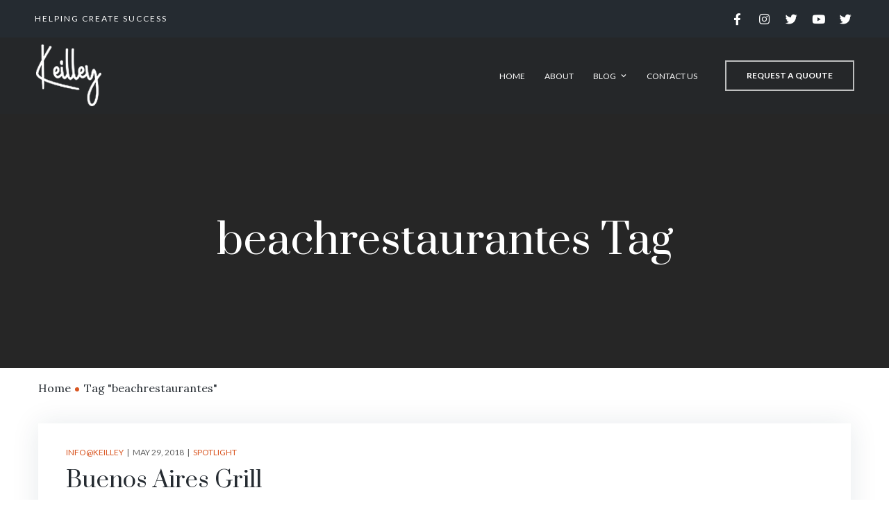

--- FILE ---
content_type: text/html; charset=UTF-8
request_url: https://keilley.com/tag/beachrestaurantes/
body_size: 41098
content:
<!DOCTYPE html>
<html lang="en-US">
<head>
    <meta http-equiv="Content-Type" content="text/html; charset=UTF-8">
    <meta name="viewport" content="width=device-width, initial-scale=1, maximum-scale=1">    <meta http-equiv="X-UA-Compatible" content="IE=Edge">
    <script type="text/javascript" id="lpData">
/* <![CDATA[ */
var lpData = {"site_url":"https:\/\/keilley.com","user_id":"0","theme":"dolife","lp_rest_url":"https:\/\/keilley.com\/wp-json\/","nonce":"a9a771f493","is_course_archive":"","courses_url":"https:\/\/keilley.com\/courses\/","urlParams":[],"lp_version":"4.2.7.5","lp_rest_load_ajax":"https:\/\/keilley.com\/wp-json\/lp\/v1\/load_content_via_ajax\/","ajaxUrl":"https:\/\/keilley.com\/wp-admin\/admin-ajax.php","coverImageRatio":"5.16","toast":{"gravity":"bottom","position":"center","duration":3000,"close":1,"stopOnFocus":1,"classPrefix":"lp-toast"},"i18n":[]};
/* ]]> */
</script>
		<style id="learn-press-custom-css">
			:root {
				--lp-container-max-width: 1290px;
				--lp-cotainer-padding: 1rem;
				--lp-primary-color: #ffb606;
				--lp-secondary-color: #442e66;
			}
		</style>
		<title>beachrestaurantes &#8211; Keilley</title><link rel="preload" as="style" href="https://fonts.googleapis.com/css?family=Lato%3A100%2C300%2C400%2C700%2C900%2C100italic%2C300italic%2C400italic%2C700italic%2C900italic%7CLora%3A400%7CPrata%3A400%7CLato%3A100%2C100italic%2C200%2C200italic%2C300%2C300italic%2C400%2C400italic%2C500%2C500italic%2C600%2C600italic%2C700%2C700italic%2C800%2C800italic%2C900%2C900italic%7CPoppins%3A100%2C100italic%2C200%2C200italic%2C300%2C300italic%2C400%2C400italic%2C500%2C500italic%2C600%2C600italic%2C700%2C700italic%2C800%2C800italic%2C900%2C900italic%7CRoboto%3A100%2C100italic%2C200%2C200italic%2C300%2C300italic%2C400%2C400italic%2C500%2C500italic%2C600%2C600italic%2C700%2C700italic%2C800%2C800italic%2C900%2C900italic%7CRoboto%20Slab%3A100%2C100italic%2C200%2C200italic%2C300%2C300italic%2C400%2C400italic%2C500%2C500italic%2C600%2C600italic%2C700%2C700italic%2C800%2C800italic%2C900%2C900italic&#038;display=swap"><link rel="stylesheet" href="https://fonts.googleapis.com/css?family=Lato%3A100%2C300%2C400%2C700%2C900%2C100italic%2C300italic%2C400italic%2C700italic%2C900italic%7CLora%3A400%7CPrata%3A400%7CLato%3A100%2C100italic%2C200%2C200italic%2C300%2C300italic%2C400%2C400italic%2C500%2C500italic%2C600%2C600italic%2C700%2C700italic%2C800%2C800italic%2C900%2C900italic%7CPoppins%3A100%2C100italic%2C200%2C200italic%2C300%2C300italic%2C400%2C400italic%2C500%2C500italic%2C600%2C600italic%2C700%2C700italic%2C800%2C800italic%2C900%2C900italic%7CRoboto%3A100%2C100italic%2C200%2C200italic%2C300%2C300italic%2C400%2C400italic%2C500%2C500italic%2C600%2C600italic%2C700%2C700italic%2C800%2C800italic%2C900%2C900italic%7CRoboto%20Slab%3A100%2C100italic%2C200%2C200italic%2C300%2C300italic%2C400%2C400italic%2C500%2C500italic%2C600%2C600italic%2C700%2C700italic%2C800%2C800italic%2C900%2C900italic&#038;display=swap" media="print" onload="this.media='all'"><link rel="stylesheet" href="https://keilley.com/wp-content/cache/min/1/e724fe4a7e046fc0508bdb09523f421d.css" media="all" data-minify="1">

        
    <meta name="robots" content="max-image-preview:large">
<link rel="dns-prefetch" href="//fonts.googleapis.com">
<link href="https://fonts.gstatic.com" crossorigin rel="preconnect">
<link rel="alternate" type="application/rss+xml" title="Keilley &raquo; Feed" href="https://keilley.com/feed/">
<link rel="alternate" type="application/rss+xml" title="Keilley &raquo; Comments Feed" href="https://keilley.com/comments/feed/">
<link rel="alternate" type="text/calendar" title="Keilley &raquo; iCal Feed" href="https://keilley.com/events/?ical=1">
<link rel="alternate" type="application/rss+xml" title="Keilley &raquo; beachrestaurantes Tag Feed" href="https://keilley.com/tag/beachrestaurantes/feed/">
		<!-- This site uses the Google Analytics by MonsterInsights plugin v9.11.1 - Using Analytics tracking - https://www.monsterinsights.com/ -->
		<!-- Note: MonsterInsights is not currently configured on this site. The site owner needs to authenticate with Google Analytics in the MonsterInsights settings panel. -->
					<!-- No tracking code set -->
				<!-- / Google Analytics by MonsterInsights -->
		<style id="wp-img-auto-sizes-contain-inline-css" type="text/css">
img:is([sizes=auto i],[sizes^="auto," i]){contain-intrinsic-size:3000px 1500px}
/*# sourceURL=wp-img-auto-sizes-contain-inline-css */
</style>
<style id="gt3-core-elementor-core-inline-css" type="text/css">
.elementor-section {
    z-index: 1;
}
img {
    vertical-align: top;
    outline: none !important;
    max-width: 100%;
    height: auto;
    user-select: none;
}
.isotope_item  {
    opacity: 1;
 
}
.isotope_item.loading {
    opacity: 0 !important;
}
.elementor-element-gt3_portfolio_archive {
    margin-bottom: 50px;
}
.archive .isotope_wrapper {
    margin-right: -30px;
}
.archive .isotope_wrapper .isotope_item {
    padding-right: 30px;
    padding-bottom: 30px;
}

/*# sourceURL=gt3-core-elementor-core-inline-css */
</style>

<link rel="stylesheet" id="elementor-post-924-css" href="https://keilley.com/wp-content/uploads/elementor/css/post-924.css?ver=1769591336" type="text/css" media="all">

<link rel="stylesheet" id="elementor-post-974-css" href="https://keilley.com/wp-content/uploads/elementor/css/post-974.css?ver=1769591336" type="text/css" media="all">


<style id="wp-emoji-styles-inline-css" type="text/css">

	img.wp-smiley, img.emoji {
		display: inline !important;
		border: none !important;
		box-shadow: none !important;
		height: 1em !important;
		width: 1em !important;
		margin: 0 0.07em !important;
		vertical-align: -0.1em !important;
		background: none !important;
		padding: 0 !important;
	}
/*# sourceURL=wp-emoji-styles-inline-css */
</style>


<style id="global-styles-inline-css" type="text/css">
:root{--wp--preset--aspect-ratio--square: 1;--wp--preset--aspect-ratio--4-3: 4/3;--wp--preset--aspect-ratio--3-4: 3/4;--wp--preset--aspect-ratio--3-2: 3/2;--wp--preset--aspect-ratio--2-3: 2/3;--wp--preset--aspect-ratio--16-9: 16/9;--wp--preset--aspect-ratio--9-16: 9/16;--wp--preset--color--black: #000000;--wp--preset--color--cyan-bluish-gray: #abb8c3;--wp--preset--color--white: #ffffff;--wp--preset--color--pale-pink: #f78da7;--wp--preset--color--vivid-red: #cf2e2e;--wp--preset--color--luminous-vivid-orange: #ff6900;--wp--preset--color--luminous-vivid-amber: #fcb900;--wp--preset--color--light-green-cyan: #7bdcb5;--wp--preset--color--vivid-green-cyan: #00d084;--wp--preset--color--pale-cyan-blue: #8ed1fc;--wp--preset--color--vivid-cyan-blue: #0693e3;--wp--preset--color--vivid-purple: #9b51e0;--wp--preset--gradient--vivid-cyan-blue-to-vivid-purple: linear-gradient(135deg,rgb(6,147,227) 0%,rgb(155,81,224) 100%);--wp--preset--gradient--light-green-cyan-to-vivid-green-cyan: linear-gradient(135deg,rgb(122,220,180) 0%,rgb(0,208,130) 100%);--wp--preset--gradient--luminous-vivid-amber-to-luminous-vivid-orange: linear-gradient(135deg,rgb(252,185,0) 0%,rgb(255,105,0) 100%);--wp--preset--gradient--luminous-vivid-orange-to-vivid-red: linear-gradient(135deg,rgb(255,105,0) 0%,rgb(207,46,46) 100%);--wp--preset--gradient--very-light-gray-to-cyan-bluish-gray: linear-gradient(135deg,rgb(238,238,238) 0%,rgb(169,184,195) 100%);--wp--preset--gradient--cool-to-warm-spectrum: linear-gradient(135deg,rgb(74,234,220) 0%,rgb(151,120,209) 20%,rgb(207,42,186) 40%,rgb(238,44,130) 60%,rgb(251,105,98) 80%,rgb(254,248,76) 100%);--wp--preset--gradient--blush-light-purple: linear-gradient(135deg,rgb(255,206,236) 0%,rgb(152,150,240) 100%);--wp--preset--gradient--blush-bordeaux: linear-gradient(135deg,rgb(254,205,165) 0%,rgb(254,45,45) 50%,rgb(107,0,62) 100%);--wp--preset--gradient--luminous-dusk: linear-gradient(135deg,rgb(255,203,112) 0%,rgb(199,81,192) 50%,rgb(65,88,208) 100%);--wp--preset--gradient--pale-ocean: linear-gradient(135deg,rgb(255,245,203) 0%,rgb(182,227,212) 50%,rgb(51,167,181) 100%);--wp--preset--gradient--electric-grass: linear-gradient(135deg,rgb(202,248,128) 0%,rgb(113,206,126) 100%);--wp--preset--gradient--midnight: linear-gradient(135deg,rgb(2,3,129) 0%,rgb(40,116,252) 100%);--wp--preset--font-size--small: 13px;--wp--preset--font-size--medium: 20px;--wp--preset--font-size--large: 36px;--wp--preset--font-size--x-large: 42px;--wp--preset--spacing--20: 0.44rem;--wp--preset--spacing--30: 0.67rem;--wp--preset--spacing--40: 1rem;--wp--preset--spacing--50: 1.5rem;--wp--preset--spacing--60: 2.25rem;--wp--preset--spacing--70: 3.38rem;--wp--preset--spacing--80: 5.06rem;--wp--preset--shadow--natural: 6px 6px 9px rgba(0, 0, 0, 0.2);--wp--preset--shadow--deep: 12px 12px 50px rgba(0, 0, 0, 0.4);--wp--preset--shadow--sharp: 6px 6px 0px rgba(0, 0, 0, 0.2);--wp--preset--shadow--outlined: 6px 6px 0px -3px rgb(255, 255, 255), 6px 6px rgb(0, 0, 0);--wp--preset--shadow--crisp: 6px 6px 0px rgb(0, 0, 0);}:where(.is-layout-flex){gap: 0.5em;}:where(.is-layout-grid){gap: 0.5em;}body .is-layout-flex{display: flex;}.is-layout-flex{flex-wrap: wrap;align-items: center;}.is-layout-flex > :is(*, div){margin: 0;}body .is-layout-grid{display: grid;}.is-layout-grid > :is(*, div){margin: 0;}:where(.wp-block-columns.is-layout-flex){gap: 2em;}:where(.wp-block-columns.is-layout-grid){gap: 2em;}:where(.wp-block-post-template.is-layout-flex){gap: 1.25em;}:where(.wp-block-post-template.is-layout-grid){gap: 1.25em;}.has-black-color{color: var(--wp--preset--color--black) !important;}.has-cyan-bluish-gray-color{color: var(--wp--preset--color--cyan-bluish-gray) !important;}.has-white-color{color: var(--wp--preset--color--white) !important;}.has-pale-pink-color{color: var(--wp--preset--color--pale-pink) !important;}.has-vivid-red-color{color: var(--wp--preset--color--vivid-red) !important;}.has-luminous-vivid-orange-color{color: var(--wp--preset--color--luminous-vivid-orange) !important;}.has-luminous-vivid-amber-color{color: var(--wp--preset--color--luminous-vivid-amber) !important;}.has-light-green-cyan-color{color: var(--wp--preset--color--light-green-cyan) !important;}.has-vivid-green-cyan-color{color: var(--wp--preset--color--vivid-green-cyan) !important;}.has-pale-cyan-blue-color{color: var(--wp--preset--color--pale-cyan-blue) !important;}.has-vivid-cyan-blue-color{color: var(--wp--preset--color--vivid-cyan-blue) !important;}.has-vivid-purple-color{color: var(--wp--preset--color--vivid-purple) !important;}.has-black-background-color{background-color: var(--wp--preset--color--black) !important;}.has-cyan-bluish-gray-background-color{background-color: var(--wp--preset--color--cyan-bluish-gray) !important;}.has-white-background-color{background-color: var(--wp--preset--color--white) !important;}.has-pale-pink-background-color{background-color: var(--wp--preset--color--pale-pink) !important;}.has-vivid-red-background-color{background-color: var(--wp--preset--color--vivid-red) !important;}.has-luminous-vivid-orange-background-color{background-color: var(--wp--preset--color--luminous-vivid-orange) !important;}.has-luminous-vivid-amber-background-color{background-color: var(--wp--preset--color--luminous-vivid-amber) !important;}.has-light-green-cyan-background-color{background-color: var(--wp--preset--color--light-green-cyan) !important;}.has-vivid-green-cyan-background-color{background-color: var(--wp--preset--color--vivid-green-cyan) !important;}.has-pale-cyan-blue-background-color{background-color: var(--wp--preset--color--pale-cyan-blue) !important;}.has-vivid-cyan-blue-background-color{background-color: var(--wp--preset--color--vivid-cyan-blue) !important;}.has-vivid-purple-background-color{background-color: var(--wp--preset--color--vivid-purple) !important;}.has-black-border-color{border-color: var(--wp--preset--color--black) !important;}.has-cyan-bluish-gray-border-color{border-color: var(--wp--preset--color--cyan-bluish-gray) !important;}.has-white-border-color{border-color: var(--wp--preset--color--white) !important;}.has-pale-pink-border-color{border-color: var(--wp--preset--color--pale-pink) !important;}.has-vivid-red-border-color{border-color: var(--wp--preset--color--vivid-red) !important;}.has-luminous-vivid-orange-border-color{border-color: var(--wp--preset--color--luminous-vivid-orange) !important;}.has-luminous-vivid-amber-border-color{border-color: var(--wp--preset--color--luminous-vivid-amber) !important;}.has-light-green-cyan-border-color{border-color: var(--wp--preset--color--light-green-cyan) !important;}.has-vivid-green-cyan-border-color{border-color: var(--wp--preset--color--vivid-green-cyan) !important;}.has-pale-cyan-blue-border-color{border-color: var(--wp--preset--color--pale-cyan-blue) !important;}.has-vivid-cyan-blue-border-color{border-color: var(--wp--preset--color--vivid-cyan-blue) !important;}.has-vivid-purple-border-color{border-color: var(--wp--preset--color--vivid-purple) !important;}.has-vivid-cyan-blue-to-vivid-purple-gradient-background{background: var(--wp--preset--gradient--vivid-cyan-blue-to-vivid-purple) !important;}.has-light-green-cyan-to-vivid-green-cyan-gradient-background{background: var(--wp--preset--gradient--light-green-cyan-to-vivid-green-cyan) !important;}.has-luminous-vivid-amber-to-luminous-vivid-orange-gradient-background{background: var(--wp--preset--gradient--luminous-vivid-amber-to-luminous-vivid-orange) !important;}.has-luminous-vivid-orange-to-vivid-red-gradient-background{background: var(--wp--preset--gradient--luminous-vivid-orange-to-vivid-red) !important;}.has-very-light-gray-to-cyan-bluish-gray-gradient-background{background: var(--wp--preset--gradient--very-light-gray-to-cyan-bluish-gray) !important;}.has-cool-to-warm-spectrum-gradient-background{background: var(--wp--preset--gradient--cool-to-warm-spectrum) !important;}.has-blush-light-purple-gradient-background{background: var(--wp--preset--gradient--blush-light-purple) !important;}.has-blush-bordeaux-gradient-background{background: var(--wp--preset--gradient--blush-bordeaux) !important;}.has-luminous-dusk-gradient-background{background: var(--wp--preset--gradient--luminous-dusk) !important;}.has-pale-ocean-gradient-background{background: var(--wp--preset--gradient--pale-ocean) !important;}.has-electric-grass-gradient-background{background: var(--wp--preset--gradient--electric-grass) !important;}.has-midnight-gradient-background{background: var(--wp--preset--gradient--midnight) !important;}.has-small-font-size{font-size: var(--wp--preset--font-size--small) !important;}.has-medium-font-size{font-size: var(--wp--preset--font-size--medium) !important;}.has-large-font-size{font-size: var(--wp--preset--font-size--large) !important;}.has-x-large-font-size{font-size: var(--wp--preset--font-size--x-large) !important;}
/*# sourceURL=global-styles-inline-css */
</style>

<style id="classic-theme-styles-inline-css" type="text/css">
/*! This file is auto-generated */
.wp-block-button__link{color:#fff;background-color:#32373c;border-radius:9999px;box-shadow:none;text-decoration:none;padding:calc(.667em + 2px) calc(1.333em + 2px);font-size:1.125em}.wp-block-file__button{background:#32373c;color:#fff;text-decoration:none}
/*# sourceURL=/wp-includes/css/classic-themes.min.css */
</style>



<link rel="stylesheet" id="woocommerce-smallscreen-css" href="https://keilley.com/wp-content/plugins/woocommerce/assets/css/woocommerce-smallscreen.css?ver=9.8.6" type="text/css" media="only screen and (max-width: 768px)">

<style id="woocommerce-inline-inline-css" type="text/css">
.woocommerce form .form-row .required { visibility: visible; }
/*# sourceURL=woocommerce-inline-inline-css */
</style>












<style id="gt3-responsive-inline-css" type="text/css">
/* Custom CSS */body,body .widget .yit-wcan-select-open,body .widget-hotspot,body div[id*="ajaxsearchlitesettings"].searchsettings form fieldset legend,.prev_next_links_fullwidht .link_item,span.elementor-drop-cap span.elementor-drop-cap-letter,input[type="date"],input[type="email"],input[type="number"],input[type="password"],input[type="search"],input[type="tel"],input[type="text"],input[type="url"],select,textarea,.select2-search--dropdown .select2-search__field,.elementor-widget-gt3-core-TestimonialsLite .testimonials_author_wrapper .testimonials-sub_name,input[type="submit"],.sidebar .widget .widget-title,.portfolio_wrapper .elementor-element.elementor-widget-gt3-core-button .gt3_module_button_elementor a .elementor_gt3_btn_text,.single-post .gt3_module_title h2,body table.booked-calendar tr.days th,body .booked-calendar-wrap .booked-appt-list .timeslot .timeslot-time span.timeslot-range,body .booked-calendar-wrap .booked-appt-list .timeslot span.timeslot-range,body .booked-calendar-wrap .booked-appt-list .timeslot .timeslot-people button,body table.booked-calendar .booked-appt-list .timeslot .timeslot-people button,body .booked-modal input[type="submit"].button-primary,body .booked-modal button.cancel,.tribe-events .tribe-events-c-view-selector__list-item-text,.tribe-common .tribe-common-c-btn,.tribe-common a.tribe-common-c-btn,.tribe-common .tribe-common-c-btn:hover,.tribe-common a.tribe-common-c-btn:hover,.tribe-common--breakpoint-medium.tribe-common .tribe-common-form-control-text__input,.tribe-common .tribe-common-form-control-text__input,.tribe-common--breakpoint-full.tribe-events .tribe-events-c-top-bar__datepicker-desktop,.tribe-events-calendar-list__event-description.tribe-common-b2 p,.tribe-events .tribe-events-calendar-list__event-date-tag-weekday{font-family:Lato;}input[type="date"],input[type="email"],input[type="number"],input[type="password"],input[type="search"],input[type="tel"],input[type="text"],input[type="url"],select,textarea,.select2-search--dropdown .select2-search__field {font-weight:400;}body {background-color:#FFFFFF;font-size:16px;line-height:24px;font-weight:400;color: #636363;}.elementor-widget-gt3-core-portfolio .hover_type2 .wrapper .text_wrap:before,.elementor-widget-gt3-core-team .module_team.type2 .item-team-member .item_wrapper,.elementor-widget-gt3-core-team .module_team.type2 .item-team-member:nth-child(even) .item_wrapper,.gt3pg_pro_FSSlider .gt3pg_pro_gallery_wrap,.gt3_image_rotate .gt3_image_rotate_title {background:#FFFFFF;}.post_share_block:hover > .post_share_wrap ul li span {background:#FFFFFF !important;}p {line-height: 1.5;}/* Secondaty Fonts */.secondary {font-family:Lora;font-size:18px;line-height:27px;font-weight: 400;color: #051c2c;}.widget.widget_text ul li:before,.widget.widget_product_categories ul li:before,.widget.widget_nav_menu ul li:before,.widget.widget_archive ul li:before,.widget.widget_pages ul li:before,.widget.widget_categories ul li:before,.widget.widget_recent_entries ul li:before,.widget.widget_meta ul li:before,.widget.widget_recent_comments ul li:before,.widget.main_wrapper ul li:before,ul.wp-block-archives li:before,ul.wp-block-categories li:before,ul.wp-block-latest-posts li:before,ul.select2-results__options li:before{color: rgba(5,28,44, 0.3);}.post_share_block > a,.widget_search .search_form .search_submit,.widget_product_search .gt3_search_form .search_submit,.search_result_form .search_form .search_submit,.widget.widget_product_search .gt3_search_form .search_submit {color: rgba(99,99,99, 0.8);}.widget_search .search_form .search_submit:hover,.widget_product_search .gt3_search_form .search_submit:hover,.search_result_form .search_form .search_submit:hover,.post_share_block > a:hover,.widget.widget_product_search .gt3_search_form .search_submit:hover,.woocommerce-Reviews #respond form#commentform input#submit{color: #252b31 !important;}blockquote,.blog_post_media__link_text:before,.gt3_module_blog .blog_post_preview h2 a,.blog_post_media--link .blog_post_media__link_text a,.blog_post_media--link .blog_post_media__link_text p,.sidebar .widget .widget-title,.widget.widget_recent_entries > ul > li:hover a,blockquote:before,.blog_post_media--quote .quote_text:before,h3.gt3_author_box__name,.blog_post_info .post_share_block span.sharing_title,.quote_author,blockquote cite,blockquote code,.home2_form input[type="submit"].wpcf7-form-control,.elementor-widget-gt3-core-team .module_team.type1 .item-team-member:not(.item-team--no_image) .team_title a,.elementor-widget-gt3-core-team .gt3_single_team_info__item h4,.elementor-widget-gt3-core-teamcarousel .gt3_single_team_info__item h4,.widget_gt3_team_list_widget .gt3_single_team_info__item h4,.isotope-filter a.active,.isotope-filter a:hover,.single #main_content > #comments h2,#respond h2,.page #main_content > #comments h2,.sidebar-container .widget.widget_posts .recent_posts .post_title a,.tagcloud a,.tagcloud a:hover,.woocommerce ul.products li.product .woocommerce-loop-product__title,.gt3_widget.woocommerce .widget-title{color: #051c2c;}.wp-block-table.is-style-stripes tr:nth-child(2n+1),.blog_post_media__link_text:before,.contacts2_form input[type="submit"].wpcf7-form-control{background: #051c2c;}/* Custom Fonts */.module_team .team_info,h1,h2,h3,h4,h5,h6,.widget_search .gt3_search_form label,.main_wrapper .gt3_search_form label,.main_wrapper .sidebar-container .widget_categories ul li > a:hover:before,.main_wrapper .sidebar-container .widget_product_categories ul li > a:hover:before,.main_wrapper .sidebar-container .widget_layered_nav ul li > a:hover:before,.logged-in-as a:hover,.elementor-widget-gt3-core-tabs .ui-tabs-nav .ui-state-default a,.elementor-widget-gt3-core-portfolio .portfolio_wrapper.hover_type6 .text_wrap .title,.gt3_price_item-elementor .gt3_item_cost_wrapper h3,.gt3pg-isotope-item .text_info_wrapper,.gt3_module_featured_posts .blogpost_title a,.has_post_boxed_content .listing_meta span.post_date,ul.pagerblock li a,.woocommerce .gt3-products-bottom nav.woocommerce-pagination ul li .page-numbers,.woocommerce .widget_price_filter .price_slider_amount .button {color: #252b31;}.search-results .blogpost_title a,.elementor-widget-gt3-core-blogboxed .module_type2 .blogboxed_content .blogboxed_info_box .gt3_module_button_list a:hover {color: #252b31 !important;}.search-results .blogpost_title a:hover,.select2-container--default li.select2-results__option[aria-selected="true"],ul.select2-results__options li:hover,.elementor-widget-gt3-core-blogboxed .module_type2 .blogboxed_content.has_img_block .listing_meta span.blogboxed_author a,.elementor-widget-gt3-core-blogboxed .module_type2 .blogboxed_content .blogboxed_info_box .gt3_module_button_list a,.elementor-widget-gt3-core-blogboxed .module_type2 .blogboxed_content .gt3blogboxed_block_wrap .blog_post_title a:hover,.woocommerce-Reviews #respond form#commentform input#submit:hover,span.tribe-events-c-small-cta__price{color: #D95622 !important;}.gt3_icon_box__icon--number,h1,h2,h3,h4,h5,h6,.strip_template .strip-item a span,.column1 .item_title a,.index_number,.price_item_btn a,.shortcode_tab_item_title,.gt3_twitter .twitt_title,.elementor-widget-gt3-core-counter .counter,.dropcap,.single_prev_next_posts .gt3_post_navi:after,.gt3_dropcaps {font-family: Prata;font-weight: 400;}.gt3-page-title .page_title_meta.cpt_portf * {font-weight: inherit;}.format-video .gt3_video__play_button:hover,.widget .calendar_wrap tbody td > a:before,.gt3_price_item-cost-elementor,.tribe-common--breakpoint-medium.tribe-events .tribe-events-calendar-month__day:hover:after,body ul.learn-press-nav-tabs .course-nav.active a,body ul.learn-press-nav-tabs .course-nav a:hover {background: #D95622;}h1,.elementor-widget-heading h1.elementor-heading-title {font-family:Prata;font-weight:400;font-size:72px;line-height:80px;}h2,.elementor-widget-heading h2.elementor-heading-title {font-family:Prata;font-weight:400;font-size:60px;line-height:60px;}h3,.elementor-widget-heading h3.elementor-heading-title,#customer_login h2,.sidepanel .title{font-family:Prata;font-weight:400;font-size:32px;line-height:50px;}h4,.elementor-widget-heading h4.elementor-heading-title {font-family:Lora;font-weight:400;font-size:22px;line-height:35px;}h5,.elementor-widget-heading h5.elementor-heading-title {font-family:Lora;font-weight:400;font-size:18px;line-height:30px;}h6,.elementor-widget-heading h6.elementor-heading-title {font-family:Lato;font-weight:700;font-size:16px;line-height:27px;}.diagram_item .chart,.item_title a ,.contentarea ul,.blog_post_media--link .blog_post_media__link_text p,.woocommerce-LostPassword a:hover{color:#252b31;}button,.gt3_module_button a,.learn_more,.gt3_custom_tooltip:before,.gt3_custom_tooltip:after,.elementor-widget-gt3-core-TestimonialsLite .testimonials-text,.blog_post_media__link_text,body .booked-calendar-wrap .booked-appt-list h2 *,body .booked-calendar-wrap .booked-appt-list .timeslot .timeslot-time,body .booked-calendar-wrap .booked-appt-list h2,body .booked-calendar-wrap table.booked-calendar th .monthName,.elementor-widget-gt3-core-blogboxed .gt3_module_blogboxed.module_type1 .blog_post_title{font-family:Lora;font-weight: 400;}blockquote,.elementor-widget-gt3-core-blogboxed .blog_post_title a,.elementor-widget-gt3-core-blog .blogpost_title,.elementor-widget-gt3-core-blogboxed .module_type2 .blogboxed_content .blog_post_title,.single_prev_next_posts .gt3_post_navi:after,.sidebar-container .widget.widget_posts .recent_posts .post_title a,.woocommerce ul.products li.product a .woocommerce-loop-product__title,.gt3_outside_breadcrumb .gt3_breadcrumb a,.gt3_outside_breadcrumb .breadcrumbs span.current,.wrapper_404 h3,.wrapper_404 p,.tribe-common .tribe-common-anchor-thin,.tribe-events-schedule h2,.tribe-events-meta-group .tribe-events-single-section-title,.elementor-widget-gt3-core-events .gt3-tribe-events-list .gt3-tribe-title h4 a,.gt3_course_item .gt3_course_title > a{font-family:Lora;}/* Theme color */a,.calendar_wrap thead,.gt3_practice_list__image-holder i,.load_more_works:hover,.copyright a:hover,.price_item .items_text ul li:before,.price_item.most_popular .item_cost_wrapper h3,.gt3_practice_list__title a:hover,#select2-gt3_product_cat-results li,.listing_meta,ol > li:before,.main_wrapper #main_content ul.gt3_list_line li:before,.main_wrapper .elementor-section ul.gt3_list_line li:before,.main_wrapper #main_content ul.gt3_list_disc li:before,.main_wrapper .elementor-section ul.gt3_list_disc li:before,.main_wrapper .sidebar-container .widget_categories ul > li.current-cat > a,.single_prev_next_posts a:hover .gt3_post_navi:after,.gt3_practice_list__link:before,.load_more_works,.woocommerce ul.cart_list li a:hover,ul.gt3_list_disc li:before,.woocommerce-MyAccount-navigation ul li:hover a,.woocommerce-MyAccount-navigation ul li.is-active a,.elementor-widget-gt3-core-portfolio .portfolio_wrapper.hover_type6 .text_wrap:hover .title,.elementor-widget-gt3-core-team .module_team.type3 .team_link a:hover,.elementor-widget-gt3-core-team .module_team .team_title__text a:hover,.elementor-element-custom_color a:hover,.woocommerce ul.products li.product:hover .price ins,.widget.widget_text ul li:hover:before,.widget.widget_product_categories ul li:hover:before,.widget.widget_nav_menu ul li:hover:before,.widget.widget_archive ul li:hover:before,.widget.widget_pages ul li:hover:before,.widget.widget_categories ul li:hover:before,.widget.widget_recent_entries ul li:hover:before,.widget.widget_meta ul li:hover:before,.widget.widget_recent_comments ul li:hover:before,.widget.main_wrapper ul li:hover:before,ul.wp-block-archives li:hover:before,ul.wp-block-categories li:hover:before,ul.wp-block-latest-posts li:hover:before,ul.select2-results__options li:hover:before,.gt3_widget > ul > li a:hover,.main_wrapper .sidebar-container .widget_categories ul > li > a:hover,.widget_categories ul li:hover .post_count,.gt3_team_title + .gt3_single_team_position_member,.gt3-page-title .page_title_meta.cpt_portf,body.archive .elementor-widget-gt3-core-portfolio .title:hover,body.archive .elementor-widget-gt3-core-portfolio .hover_type1 .wrapper .text_wrap .title:hover,.elementor-widget-gt3-core-blogboxed .gt3_module_blogboxed.module_type1 .blog_post_title a:hover,.tribe-common .tribe-common-anchor-thin,.tribe-common .tribe-common-anchor-thin:hover,.elementor-widget-wpda-builder-menu nav ul li ul.sub-menu:before {color: #D95622;}.load_more_works,.gt3-page-title__content .breadcrumbs .gt3_pagination_delimiter,.gt3_outside_breadcrumb .breadcrumbs .gt3_pagination_delimiter,.woocommerce ul.products:not(.list) li.product .gt3_woocommerce_open_control_tag div a:before,.woocommerce ul.products:not(.list) li.product .gt3_woocommerce_open_control_tag .added_to_cart:hover,.woocommerce ul.products:not(.list) li.product .gt3_woocommerce_open_control_tag div a:hover,.woocommerce .widget_price_filter .ui-slider .ui-slider-range,.woocommerce .widget_price_filter .ui-slider .ui-slider-handle,.single-tribe_events .tribe-events-schedule .tribe-events-cost,.single-tribe_events .tribe-events-schedule .tribe-events-cost:hover{background-color: #D95622;}.comment-reply-link,.main_wrapper .gt3_product_list_nav li a:hover {color: #D95622;}.widget .calendar_wrap table td#today:before{background: #D95622;}.elementor-toggle .elementor-tab-title.elementor-active {background: #D95622 !important;}.gt3_active_current.elementor-widget-gt3-core-TestimonialsLite .slick-dots li.slick-active,.woocommerce #reviews #respond input#submit:hover {border-color: #D95622 !important;}.calendar_wrap caption,blockquote:before,.blog_post_media--quote .quote_text:before {background: #D95622;}.woocommerce div.product .woocommerce-tabs ul.tabs li a:hover,div:not(.packery_wrapper) .blog_post_preview .listing_meta a,.content-container ul > li:before,.gt3-line-icon:before {color: #D95622;}.blogpost_title a:hover,.woocommerce #reviews a.button:hover,.woocommerce #reviews button.button:hover,.woocommerce #reviews input.button:hover {color: #D95622 !important;}.gt3_icon_box__link a:before,.gt3_icon_box__link a:before,.stripe_item-divider{background-color: #D95622;}.single-member-page .member-icon:hover,.single-member-page .team-link:hover,.sidebar .widget_nav_menu .menu .menu-item > a:hover,#main_content ul.wp-block-archives li > a:hover,#main_content ul.wp-block-categories li > a:hover,#main_content ul.wp-block-latest-posts li > a:hover,#respond #commentform p[class*="comment-form-"] > label.gt3_onfocus,.comment-notes .required,#cancel-comment-reply-link {color: #D95622;}/* menu fonts */.main-menu>.gt3-menu-categories-title,.main-menu>ul,.main-menu>div>ul,.column_menu>ul,.column_menu>.gt3-menu-categories-title,.column_menu>div>ul {font-family:Lato;font-weight:400;line-height:27px;font-size:12px;}input::-webkit-input-placeholder,textarea::-webkit-input-placeholder{color: #636363;}input:-moz-placeholder,textarea:-moz-placeholder {color: #636363;}input::-moz-placeholder,textarea::-moz-placeholder {color: #636363;}input:-ms-input-placeholder,textarea:-ms-input-placeholder {color: #636363;}/* widgets */body div[id*='ajaxsearchlitesettings'].searchsettings fieldset .label:hover,body div[id*='ajaxsearchlite'] .probox .proclose:hover,.module_team.type2 .team_title__text,.widget.widget_rss > ul > li a,.woocommerce ul.cart_list li .quantity,.woocommerce ul.product_list_widget li .quantity,.wpcf7-form label,.gt3_outside_breadcrumb .gt3_breadcrumb,.gt3_outside_breadcrumb .gt3_breadcrumb a,.blog_post_preview.format-standard .blog_content .blogpost_title a,.blog_content h2.blogpost_title a,ul.tribe-events-sub-nav li.tribe-events-nav-previous a,ul.tribe-events-sub-nav li.tribe-events-nav-next a,.gt3_course_item .gt3_course_title > a{color: #252b31;}/* blog */.countdown-period,.gt3-page-title_default_color_a .gt3-page-title__content .gt3_breadcrumb a,.gt3-page-title_default_color_a .gt3-page-title__content .gt3_breadcrumb .gt3_pagination_delimiter,.module_team.type2 .team-positions,.widget.widget_recent_entries > ul > li a,.gt3_widget > ul > li a,#main_content ul.wp-block-archives li > a,#main_content ul.wp-block-categories li > a,#main_content ul.wp-block-latest-posts li > a,.sidebar .widget_nav_menu .menu .menu-item > a,.blog_post_info,.likes_block.already_liked .icon,.likes_block.already_liked:hover .icon,.wpcf7-form .label,.wrapper_404 label,.widget .gt3_search_form label,#respond #commentform p[class*="comment-form-"] > label,.search_form .search_text,.search_result_form .search_form .search_submit,.search_result_form .search_form:before,.woocommerce-MyAccount-navigation ul li a,.main_wrapper .gt3_product_list_nav li a,.wp-block-image figcaption,.elementor-widget-gt3-core-team .module_team.type1 .item-team-member:not(.item-team--no_image) .team-positions,.blog_post_preview .listing_meta span.post_date,.sidebar-container .widget.widget_posts .recent_posts .listing_meta span,.single-post .blog_post_media.blog_post_media--quote .quote_author,div:not(.packery_wrapper) .blog_post_preview .listing_meta span:after,.widget.widget_product_search .gt3_search_form .search_text,a.tribe-events-c-nav__prev.tribe-common-b2.tribe-common-b1--min-medium,.tribe-common--breakpoint-medium.tribe-common .tribe-common-form-control-text__input,.tribe-common .tribe-common-form-control-text__input,.tribe-events-calendar-list__event-description.tribe-common-b2 p,.gt3_course_item .gt3_course_content .cat-links a {color: #636363;}div:not(.packery_wrapper) .blog_post_preview .listing_meta span:hover,div:not(.packery_wrapper) .blog_post_preview .listing_meta a:hover {color: rgba(37,43,49, 0.9);}.listing_meta span.post_category a:after {color: rgba(99,99,99, 0.85) !important;}.blogpost_title i,.widget.widget_recent_comments > ul > li a:hover,.widget.widget_rss > ul > li:hover a,.sidebar .widget_nav_menu .menu .menu-item > a:hover,.sidebar .widget_nav_menu ul.menu li.menu-item.current-menu-item > a,.sidebar .widget_nav_menu ul.menu li.current-menu-ancestor > a,.sidebar .widget_nav_menu ul.menu li.current-menu-parent > a,.sidebar .widget_nav_menu ul.menu li.menu-item.current-menu-item:before,.sidebar .widget_nav_menu ul.menu li.current-menu-ancestor:before,.sidebar .widget_nav_menu ul.menu li.current-menu-parent:before,.comment_info a:hover,.gt3_module_button_list a:hover,.elementor-widget-gt3-core-pricebox .price_button-elementor a:hover,.sidebar-container .widget.widget_posts .recent_posts .post_title a:hover,.widget.widget_posts .recent_posts .post_title a:hover,.gt3_outside_breadcrumb .gt3_breadcrumb a:hover,a.tribe-events-c-nav__prev.tribe-common-b2.tribe-common-b1--min-medium:hover,.tribe-events .tribe-events-c-view-selector__list-item-link:hover .tribe-events-c-view-selector__list-item-text,.tribe-events .tribe-events-c-view-selector__list-item--active .tribe-events-c-view-selector__list-item-link .tribe-events-c-view-selector__list-item-text,.tribe-common a:active,.tribe-common a:focus,.tribe-common a:hover,#tribe-events-content .tribe-events-back a:hover,ul.tribe-events-sub-nav li.tribe-events-nav-previous a:hover,ul.tribe-events-sub-nav li.tribe-events-nav-next a:hover,a.tribe-events-c-nav__next.tribe-common-b2.tribe-common-b1--min-medium:hover,.tribe-common .tribe-common-anchor-thin-alt:active,.tribe-common .tribe-common-anchor-thin-alt:focus,.tribe-common .tribe-common-anchor-thin-alt:hover,.tribe-events .tribe-events-calendar-month__day--current .tribe-events-calendar-month__day-date,.tribe-events .tribe-events-calendar-month__day--current .tribe-events-calendar-month__day-date-link,.gt3_course_item .gt3_course_title > a:hover {color: #D95622;}.prev_next_links .title,.widget.widget_recent_comments > ul > li a,.gt3_form label,.tribe-events .tribe-events-c-view-selector__list-item-text,.tribe-common .tribe-common-h3,.tribe-common .tribe-common-h7,.tribe-common .tribe-common-b2,.tribe-common a,#tribe-events-content .tribe-events-back a{color: #252b31;}.elementor-widget-gt3-core-pricebox .price_button-elementor a,.gt3_module_title .carousel_arrows a:hover span,.stripe_item:after,.packery-item .packery_overlay,.ui-datepicker .ui-datepicker-buttonpane button.ui-state-hover,.elementor-element.elementor-widget-gt3-core-accordion .accordion_wrapper .item_title.ui-accordion-header-active.ui-state-active,.tribe-common--breakpoint-medium.tribe-events .tribe-events-c-view-selector--tabs .tribe-events-c-view-selector__list-item--active .tribe-events-c-view-selector__list-item-link:after,.lp-list-table thead tr th{background: #D95622;}.elementor-widget-gt3-core-pricebox .price_button-elementor a,.elementor-widget-gt3-core-pricebox .price_button-elementor a:hover,button:hover,.ui-datepicker .ui-datepicker-buttonpane button.ui-state-hover,.woocommerce ul.products li.product .gt3_woocommerce_open_control_tag_bottom div a,.woocommerce ul.products li.product .gt3_woocommerce_open_control_tag_bottom div a:hover,.wpda-builder-menu > ul > li > a:before,.wpda-builder-menu > div > ul > li > a:before {border-color: #D95622;}.gt3_module_title .carousel_arrows a:hover span:before,.format-video .gt3_video__play_button:hover {border-color: #D95622;}.gt3_module_title .carousel_arrows a span,.elementor-slick-slider .slick-slider .slick-prev:after,.elementor-slick-slider .slick-slider .slick-next:after,button#submit,span.post-page-numbers.current span.page-number,.page-link .post-page-numbers:hover .page-number {background: #252b31;}.elementor-widget-gt3-core-portfolio .hover_type3 .wrapper .text_wrap:before {background: rgba(37,43,49, 0.84);}.gt3_module_title .carousel_arrows a span:before,.gt3_module_button_elementor:hover input[type="submit"] {border-color: #252b31;}.post_share_block:hover > a,.woocommerce ul.products li.product .gt3_woocommerce_open_control_tag_bottom div a:hover,.woocommerce ul.products.list li.product .gt3_woocommerce_open_control_tag div a:hover:before, .woocommerce ul.products li.product .gt3_woocommerce_open_control_tag_bottom div a:hover:before,.woocommerce div.product form.cart .button:hover,.single-product.woocommerce div.product .product_meta a:hover,.woocommerce div.product span.price,.likes_block:hover .icon,.woocommerce .gt3-pagination_nav nav.woocommerce-pagination ul li a.prev:hover,.woocommerce .gt3-pagination_nav nav.woocommerce-pagination ul li a.next:hover,.woocommerce .gt3-pagination_nav nav.woocommerce-pagination ul li a.gt3_show_all:hover,.woocommerce div.product div.images div.woocommerce-product-gallery__trigger:hover,.sidebar .widget_nav_menu ul.menu li.menu-item.current-menu-item > a,.sidebar .widget_nav_menu ul.menu li.current-menu-ancestor > a,.sidebar .widget_nav_menu ul.menu li.current-menu-parent > a,.sidebar .widget_nav_menu ul.menu li.menu-item.current-menu-item:before,.sidebar .widget_nav_menu ul.menu li.current-menu-ancestor:before,.sidebar .widget_nav_menu ul.menu li.current-menu-parent:before{color: #D95622;}.gt3_practice_list__filter {color: #252b31;}ul.products:not(.list) li.product:hover .gt3_woocommerce_open_control_tag div a{background: #252b31;}.gt3_module_title .external_link .learn_more {line-height:24px;}.blog_post_media__link_text a:hover,h3#reply-title a,.comment_author_says a,.comment_author_says,.dropcap,.gt3_custom_text a,.gt3_custom_button i {color: #D95622;}.main_wrapper #main_content ul[class*="gt3_list_"] li:before,.single .post_tags > span,h3#reply-title a:hover,.comment_author_says a:hover,.comment_author_says span,.comment_info .listing_meta{color: #252b31;}::-moz-selection{background: #D95622; color:#FFFFFF;}::selection{background: #D95622; color:#FFFFFF;}.gt3_practice_list__overlay:before {background-color: #D95622;}@media only screen and (max-width: 767px){.gt3-hotspot-shortcode-wrapper .gt3_tooltip{background-color: #FFFFFF;}}.quantity-spinner.quantity-up:hover,.quantity-spinner.quantity-down:hover,.woocommerce .gt3-products-header .gridlist-toggle:hover,.elementor-widget-gt3-core-accordion .accordion_wrapper .item_title:hover{color: #D95622;}.woocommerce #respond input#submit:hover,.woocommerce a.button:hover,.woocommerce input.button:hover,.woocommerce #respond input#submit.alt:hover,.woocommerce a.button.alt:hover,.woocommerce input.button.alt:hover,.woocommerce #reviews a.button:hover,.woocommerce #reviews button.button:hover,.woocommerce #reviews input.button:hover,.woocommerce #respond input#submit.disabled:hover,.woocommerce #respond input#submit:disabled:hover,.woocommerce #respond input#submit:disabled[disabled]:hover,.woocommerce a.button.disabled:hover,.woocommerce a.button:disabled:hover,.woocommerce a.button:disabled[disabled]:hover,.woocommerce input.button.disabled:hover,.woocommerce input.button:disabled:hover,.woocommerce input.button:disabled[disabled]:hover{border-color: #D95622;background-color: #D95622;}.blog_post_info .post_share_block span.sharing_title,.gt3_column_tabs-elementor .gt3_column_tabs_nav > li > a .gt3_column_tabs_nav__title,span.post-page-numbers.current span.page-number,.page-link .post-page-numbers .page-number,.tribe-events .tribe-events-calendar-month__calendar-event-tooltip-datetime,.elementor-widget-gt3-core-events .gt3-tribe-events-list.type1 .gt3-tribe-events-wrap .gt3-tribe-item>div.gt3-tribe-date>div.gt3-tribe-day,.elementor-widget-gt3-core-events .gt3-tribe-events-list.type3 .gt3-tribe-date .gt3-tribe-day,.elementor-widget-gt3-core-events .gt3-tribe-events-list.type2 .gt3-tribe-date>div.gt3-tribe-day{font-family: Prata;}.quantity-spinner.quantity-up:hover,.quantity-spinner.quantity-down:hover,.woocommerce .gt3-products-header .gridlist-toggle:hover,.tribe-common--breakpoint-medium.tribe-events .tribe-events-calendar-list__event-datetime-featured-text{color: #D95622;}.woocommerce #respond input#submit:hover,.woocommerce a.button:hover,.woocommerce input.button:hover,.woocommerce #respond input#submit.alt:hover,.woocommerce a.button.alt:hover,.woocommerce input.button.alt:hover,.woocommerce #reviews a.button:hover,.woocommerce #reviews button.button:hover,.woocommerce #reviews input.button:hover,.woocommerce #respond input#submit.disabled:hover,.woocommerce #respond input#submit:disabled:hover,.woocommerce #respond input#submit:disabled[disabled]:hover,.woocommerce a.button.disabled:hover,.woocommerce a.button:disabled:hover,.woocommerce a.button:disabled[disabled]:hover,.woocommerce input.button.disabled:hover,.woocommerce input.button:disabled:hover,.woocommerce input.button:disabled[disabled]:hover{border-color: #D95622;background-color: #D95622;}.woocommerce #respond input#submit.alt.disabled,.woocommerce #respond input#submit.alt:disabled,.woocommerce #respond input#submit.alt:disabled[disabled],.woocommerce a.button.alt.disabled,.woocommerce a.button.alt:disabled,.woocommerce a.button.alt:disabled[disabled],.woocommerce button.button.alt.disabled,.woocommerce button.button.alt:disabled,.woocommerce button.button.alt:disabled[disabled],.woocommerce input.button.alt.disabled,.woocommerce input.button.alt:disabled,.woocommerce input.button.alt:disabled[disabled]{color: #D95622;}.woocommerce #respond input#submit.alt.disabled:hover,.woocommerce #respond input#submit.alt:disabled:hover,.woocommerce #respond input#submit.alt:disabled[disabled]:hover,.woocommerce a.button.alt.disabled:hover,.woocommerce a.button.alt:disabled:hover,.woocommerce a.button.alt:disabled[disabled]:hover,.woocommerce input.button.alt.disabled:hover,.woocommerce input.button.alt:disabled:hover,.woocommerce input.button.alt:disabled[disabled]:hover{background-color: #D95622;border-color: #D95622;}.woocommerce table.shop_table .product-quantity .qty.allotted,.woocommerce div.product form.cart .qty.allotted,.image_size_popup .close,#yith-quick-view-content .product_meta,.single-product.woocommerce div.product .product_meta,.woocommerce div.product form.cart .variations td,.woocommerce div.product .woocommerce-tabs ul.tabs li,.woocommerce .widget_shopping_cart .total,.woocommerce.widget_shopping_cart .total,.woocommerce table.shop_table thead th,.woocommerce table.woocommerce-checkout-review-order-table tfoot td .woocommerce-Price-amount,.gt3_custom_tooltip,.elementor-widget-gt3-core-blog .blogpost_title,.page-link .post-page-numbers .page-number,.gt3_module_button_elementor:hover input[type="submit"]{color: #252b31;}.gt3_price_item-elementor .label_text span{background: #252b31;}.gt3_custom_tooltip:before ,.active-package-yes.elementor-widget-gt3-core-pricebox .gt3_price_item-cost-elementor,.woocommerce ul.products li.product .gt3_woocommerce_open_control_tag .button:hover{background: #E37119;}.woocommerce ul.products li.product .gt3_woocommerce_open_control_tag .button:hover{border-color: #E37119;}.gt3_custom_tooltip:after {border-color: #E37119 transparent transparent transparent;}.woocommerce button.button.alt:hover,.woocommerce .woocommerce-message a.button:hover,.woocommerce .woocommerce-info a.button:hover {background-color: transparent;}#yith-quick-view-content .product_meta a,#yith-quick-view-content .product_meta .sku,.single-product.woocommerce div.product .product_meta a,.single-product.woocommerce div.product .product_meta .sku,.select2-container--default .select2-selection--single .select2-selection__rendered,.search_result_form .search_form label,.woocommerce .star-rating::before,.woocommerce #reviews p.stars span a,.woocommerce p.stars span a:hover~a::before,.woocommerce p.stars.selected span a.active~a::before,.select2-container--default .select2-results__option--highlighted[aria-selected],.select2-container--default .select2-results__option--highlighted[data-selected],.cart_list.product_list_widget a.remove,.elementor-widget-gt3-core-accordion .accordion_wrapper .item_title,.woocommerce .gt3-pagination_nav nav.woocommerce-pagination ul li .gt3_pagination_delimiter,.woocommerce .woocommerce-widget-layered-nav-list .woocommerce-widget-layered-nav-list__item span.count,.widget_categories ul li .post_count{color: #636363;} .woocommerce #reviews a.button:hover,.woocommerce #reviews button.button:hover,.woocommerce #reviews input.button:hover,.woocommerce div.product > .woocommerce-tabs ul.tabs li.active a,.woocommerce div.product > .woocommerce-tabs ul.tabs li.active a:hover,.widget .calendar_wrap table td#today,.woocommerce ul.products li.product .woocommerce-loop-product__title:hover,.woocommerce ul.products li.product .price ins,.woocommerce ul.products li.product .price{color: #D95622;}.woocommerce .gridlist-toggle,.woocommerce .gt3-products-header .gt3-gridlist-toggle{background-color: #FFFFFF;}.elementor-element.elementor-widget-gt3-core-accordion .accordion_wrapper .item_title.ui-accordion-header-active.ui-state-active{color: #FFFFFF;}.woocommerce ul.products li.product .onsale,#yith-quick-view-content .onsale,.woocommerce span.onsale{background-color: rgba(230,55,100,1);}.woocommerce ul.products li.product .onsale.hot-product,#yith-quick-view-content .onsale.hot-product,.woocommerce span.onsale.hot-product{background-color: rgba(113,208,128,1);}.woocommerce ul.products li.product .onsale.new-product,#yith-quick-view-content .onsale.new-product,.woocommerce span.onsale.new-product{background-color: rgba(246,102,8,1);}#ui-datepicker-div.booked_custom_date_picker table.ui-datepicker-calendar tbody td.ui-datepicker-today a,#ui-datepicker-div.booked_custom_date_picker table.ui-datepicker-calendar tbody td.ui-datepicker-today a:hover,body #booked-profile-page input[type=submit].button-primary,body table.booked-calendar input[type=submit].button-primary,body .booked-list-view button.button, body .booked-list-view input[type=submit].button-primary,body .booked-list-view button.button, body .booked-list-view input[type=submit].button-primary,body .booked-modal input[type=submit].button-primary,body #booked-profile-page .appt-block .google-cal-button > a,body .booked-modal p.booked-title-bar,body .booked-list-view a.booked_list_date_picker_trigger.booked-dp-active,body .booked-list-view a.booked_list_date_picker_trigger.booked-dp-active:hover,.booked-ms-modal .booked-book-appt {background:#D95622;}body #booked-profile-page input[type=submit].button-primary,body table.booked-calendar input[type=submit].button-primary,body .booked-list-view button.button, body .booked-list-view input[type=submit].button-primary,body .booked-list-view button.button, body .booked-list-view input[type=submit].button-primary,body .booked-modal input[type=submit].button-primary,body #booked-profile-page .appt-block .google-cal-button > a,body .booked-list-view a.booked_list_date_picker_trigger.booked-dp-active,body .booked-list-view a.booked_list_date_picker_trigger.booked-dp-active:hover {border-color:#D95622;}body .booked-modal .bm-window p i.fa,body .booked-modal .bm-window a,body .booked-appt-list .booked-public-appointment-title,body .booked-modal .bm-window p.appointment-title,.booked-ms-modal.visible:hover .booked-book-appt,body .booked-form .booked-appointments .appointment-info i,body .booked-calendar-wrap .booked-appt-list .timeslot .timeslot-time i.booked-icon,body .booked-calendar-wrap .booked-appt-list .timeslot .timeslot-time{color:#D95622;}.booked-appt-list .timeslot.has-title .booked-public-appointment-title {color:inherit;}body table.booked-calendar td.today .date span,body table.booked-calendar td:hover .date span{border: 1px solid rgba(99,99,99, 0.3);}body .booked-form .field label.field-label,body .booked-modal .bm-window p.appointment-info,.woocommerce div.product > .woocommerce-tabs ul.tabs li a {color:#252b31;}body #booked-profile-page input[type="submit"],body #booked-profile-page button,body .booked-list-view input[type="submit"],body .booked-list-view button,body table.booked-calendar input[type="submit"],body table.booked-calendar button,body .booked-modal input[type="submit"],body .booked-modal button,body .tooltipster-light .tooltipster-content,.elementor-widget-gt3-core-blogboxed .module_type2 .blogboxed_content .blogboxed_info_box .gt3_module_button_list a,.single #main_content > #comments h2,#respond h2,#respond .form-submit button,.single_prev_next_posts .fleft a span.gt3_post_navi,.single_prev_next_posts .fright a span.gt3_post_navi,.woocommerce .widget_price_filter .price_slider_amount .button,.woocommerce button.button.alt,.woocommerce button.button,.woocommerce #respond input#submit.alt.disabled:hover,.woocommerce #respond input#submit.alt:disabled:hover,.woocommerce #respond input#submit.alt:disabled[disabled]:hover,.woocommerce a.button.alt.disabled,.woocommerce a.button,.woocommerce a.button.alt:disabled[disabled],.woocommerce input.button.alt.disabled,.woocommerce input.button.alt:disabled[disabled],.tribe-common--breakpoint-medium.tribe-common .tribe-common-b2,.tribe-common--breakpoint-medium.tribe-common .tribe-common-h4,.tribe-common .tribe-common-b3,.tribe-events .tribe-events-calendar-month__multiday-event-hidden-title,.lp-single-course .lp-course-buttons button.lp-button{font-family:Lato;}body .booked-modal button.cancel,.woocommerce ul.products li.product .gt3_woocommerce_open_control_tag .button,.woocommerce-cart table.cart td.actions .coupon .button:hover,.woocommerce-cart table.cart td.actions > .button:hover,.woocommerce button.button:hover,.tribe-common .tribe-common-anchor-thin-alt{border-color:#D95622 !important;}#back_to_top.show:hover{border-color: rgba(217,86,34, 1) !important;}.price_item .item_cost_wrapper h3,.price_item-cost,.elementor-widget-slider-gt3 .slider_type_1 .controls .slick-position span:not(.all_slides),.elementor-widget-slider-gt3 .slider_type_3 .controls .slick-position span:not(.all_slides),.elementor-widget-slider-gt3 .controls .slick_control_text span:not(.all_slides),.elementor-widget-tabs .elementor-tab-desktop-title,.woocommerce-cart .wc-proceed-to-checkout a.checkout-button,.woocommerce.widget_product_categories ul li:hover > a,.product-categories > li.cat-parent:hover .gt3-button-cat-open,.woocommerce .woocommerce-widget-layered-nav-list .woocommerce-widget-layered-nav-list__item:hover > a,.woocommerce .woocommerce-widget-layered-nav-list .woocommerce-widget-layered-nav-list__item:hover span,.cart_list.product_list_widget a.remove:hover,.woocommerce .return-to-shop a.button.wc-backward,.woocommerce ul.products li.product a:hover,.woocommerce table.shop_table td.product-remove a:hover:before,.woocommerce table.shop_table td.product-name a:hover,.woocommerce div.product form.cart button.single_add_to_cart_button.button.alt:hover,.woocommerce .woocommerce-message a.button:hover,.woocommerce .woocommerce-info a.button:hover,.woocommerce-cart table.cart td.actions .coupon .button:hover,.wc-proceed-to-checkout a.checkout-button.button.alt.wc-forward:hover,body .booked-modal input[type="submit"].button-primary:hover,body .booked-modal button.cancel,.woocommerce-cart table.cart td.actions > .button:hover,.woocommerce .widget_price_filter .price_slider_amount .button:hover,.woocommerce button.button:hover,.woocommerce ul.product_list_widget li a:hover,.woocommerce #payment #place_order:hover,.woocommerce-page #payment #place_order:hover{color: #D95622;}body #booked-profile-page .booked-profile-appt-list .appt-block.approved .status-block{font-family: Prata;font-weight: 400;color: #636363}#back_to_top,.gt3_single_team_info__item span {color: #D95622;}.wrapper_404.hasnt_404_bg p,.wrapper_404.hasnt_404_bg .number_404,.wrapper_404.hasnt_404_bg h3 {color: #252b31;}.wrapper_404.hasnt_404_bg .gt3_module_button_list a:hover {background: #252b31;}.gt3_single_team_info__item a:hover span {color: rgba(217,86,34, 0.7);}input[type="date"],input[type="email"],input[type="number"],input[type="password"],input[type="search"],input[type="tel"],input[type="text"],input[type="url"],select,textarea,input[type="submit"],.select2-search--dropdown .select2-search__field,.woocommerce button.button.alt,.woocommerce button.button,.woocommerce-cart .wc-proceed-to-checkout a.checkout-button,.woocommerce-Reviews #respond form#commentform input#submit,.woocommerce .woocommerce-message a.button,.woocommerce .woocommerce-error a.button,.woocommerce .woocommerce-info a.button,.woocommerce button.button,.gt3-photo-gallery-pro--isotope_gallery.gt3pg-pro--wrapper .view_more_link {border-color: rgba(99,99,99, 0.2);color: rgba(37,43,49, 1);}.mc_form_inside .mc_signup_submit:before {color: rgba(217,86,34, 0.3);}#back_to_top{border-color: rgba(37,43,49, 0.4);}button{border-color: rgba(217,86,34, 0.8);}#respond .form-submit button,body .booked-calendar-wrap .booked-appt-list .timeslot .timeslot-people button,.wrapper_404 .gt3_module_button_list a,body input[type="submit"]:not(#mc_signup_submit),body input[type="submit"]:not(#mc_signup_submit):hover,.tribe-common .tribe-common-c-btn,.tribe-common a.tribe-common-c-btn,.tribe-common .tribe-common-c-btn:hover,.tribe-common a.tribe-common-c-btn:hover,.single-tribe_events .tribe-events-cal-links a,.single-tribe_events .tribe-events-cal-links a:hover,.wrapper_404.hasnt_404_bg .gt3_module_button_list a:hover {background-image: linear-gradient(96deg, #E37119 0%,#D95622 51%, #E37119 100%);}#respond .form-submit button:hover,body .booked-calendar-wrap .booked-appt-list .timeslot .timeslot-people button:hover,.tribe-events .tribe-events-calendar-month__multiday-event-bar-inner,.tribe-events .tribe-events-calendar-month__multiday-event-bar-inner--hover,.lp-single-course .lp-course-buttons button.lp-button{background-image: linear-gradient(96deg, #D95622 0%,#E37119 51%, #D95622 100%);}.elementor-widget-gt3-core-blog .blog_post_preview.format-quote .item_wrapper .blog_content,ul.pagerblock li a.current,ul.pagerblock li a.current:hover,.pagerblock li a:hover,.pagerblock li a:focus,.woocommerce .gt3-products-bottom nav.woocommerce-pagination ul li .page-numbers.current,.woocommerce .gt3-products-bottom nav.woocommerce-pagination ul li:hover .page-numbers,.elementor-progress-wrapper .elementor-progress-bar,.tribe-common .tribe-common-c-btn-border,.tribe-common a.tribe-common-c-btn-border,.tribe-events .tribe-events-calendar-list__event-date-tag-datetime,.tribe-common--breakpoint-medium.tribe-events .tribe-events-c-ical__link,.tribe-common--breakpoint-medium.tribe-events .tribe-events-c-ical__link:hover,.tribe-events .tribe-events-c-ical__link:hover.tribe-events .tribe-events-c-ical__link,.tribe-events .datepicker .day.active,.tribe-events .datepicker .day.active.focused,.tribe-events .datepicker .day.active:focus,.tribe-events .datepicker .day.active:hover,.tribe-events .datepicker .month.active,.tribe-events .datepicker .month.active.focused,.tribe-events .datepicker .month.active:focus,.tribe-events .datepicker .month.active:hover,.tribe-events .datepicker .year.active,.tribe-events .datepicker .year.active.focused,.tribe-events .datepicker .year.active:focus,.tribe-events .datepicker .year.active:hover,.tribe-events .tribe-events-c-ical__link,.learn-press-pagination .page-numbers > li span.current,.learn-press-pagination .page-numbers > li:hover a,.learn-press-pagination .page-numbers > li:hover span{background: linear-gradient(96deg, #D95622 0%, #E37119 60%);}body .booked-calendar-wrap .booked-appt-list .timeslot .timeslot-people button:hover,body .booked-calendar-wrap .booked-appt-list .timeslot .timeslot-people button,body .booked-modal button.cancel,body .booked-modal button.cancel:hover,body table.booked-calendar .booked-appt-list .timeslot .timeslot-people button,body table.booked-calendar .booked-appt-list .timeslot .timeslot-people button:hover{background: linear-gradient(96deg, #E37119 0%, #D95622 60%)!important;}input[type="submit"],input[type="submit"]:hover,#respond .form-submit button:hover,#respond .form-submit button,.woocommerce .gt3-products-bottom nav.woocommerce-pagination ul li .page-numbers.current{color: #FFFFFF;}.mc_form_inside .mc_signup_submit:hover:before,.search_result_form .search_form.button-hover:before {color: rgba(217,86,34, 0.5);}.price_item .label_text span,a.bordered:hover,.woocommerce ul.products li.product .gt3_woocommerce_open_control_tag_bottom div a,.woocommerce-cart .shipping-calculator-form .button:hover,.woocommerce #payment .woocommerce-page #place_order,.woocommerce #payment .woocommerce-page #place_order:hover,.prev_next_links_fullwidht .link_item,span.ui-slider-handle.ui-state-default.ui-corner-all.ui-state-hover,body table.compare-list .add-to-cart td a:hover,.woo_mini-count > span:not(:empty),#review_form form#commentform input#submit:hover,.infinite-scroll-request > div,.woocommerce ul.products li.product .gt3_woocommerce_open_control_tag .button{background-color: #D95622;}ul.pagerblock li span,.gt3_comments_pagination .page-numbers,.page-link .page-number,.woocommerce form#commentform input#submit,.woocommerce .woocommerce-message a.button,.woocommerce .woocommerce-info a.button {color: #636363;}.woocommerce nav.woocommerce-pagination ul li a,body table.booked-calendar thead th,body .booked-calendar-wrap .booked-appt-list .timeslot .spots-available,body .booked-calendar-wrap .booked-appt-list .timeslot span.timeslot-range,.gt3_author_box__name,.wp-block-button.is-style-outline {color: #636363;}ul.select2-results__options li:before,ul.select2-results__options li.select2-results__message,.woocommerce .return-to-shop a.button.wc-backward:hover,.elementor-widget-gt3-core-blogboxed .gt3_module_blogboxed.module_type1 .blogboxed_info_box .blogboxed_description,.elementor-widget-gt3-core-blogboxed .gt3_module_blogboxed.module_type1 .gt3_module_button_list a:hover {color: #636363 !important;}.page-link > span.page-number,.gt3_comments_pagination .page-numbers.current,.woocommerce .widget_price_filter .price_slider_amount .button:hover,.view_more_link,.tp-tabs-inner-wrapper .tp-tab-title:after,.widget_search .search_form.button-hover:before,.woocommerce-cart .wc-proceed-to-checkout a.checkout-button:hover,.gt3-photo-gallery-pro--isotope_gallery.gt3pg-pro--wrapper .view_more_link:hover,div:not(.header_over_bg) + .gt3-page-title_wrapper .gt3-page-title .page_title_meta a,div:not(.header_over_bg_tablet) + .gt3-page-title_wrapper .gt3-page-title .page_title_meta a,div:not(.header_over_bg_mobile) + .gt3-page-title_wrapper .gt3-page-title .page_title_meta a,.wrapper_404 .gt3_module_button_list a:hover,.course-author .author-contain > .value a:hover,.gt3_course_item .gt3_course_content .cat-links a:hover {color: #D95622;}.proof_gallery .proof-photo__meta .separator {background-color: rgba(217,86,34, 0.1) !important;}.page-link > span.page-number,.elementor-widget-gt3-core-tabs .ui-tabs-nav .ui-state-default.ui-tabs-active a,#review_form form#commentform input#submit,.woocommerce nav.woocommerce-pagination ul li span.current,.woocommerce #respond input#submit,.woocommerce a.button,.woocommerce input.button,.woocommerce #respond input#submit.alt,.woocommerce a.button.alt,.woocommerce input.button.alt {background-color: #636363;}a.bordered:hover,.elementor-widget-tabs.elementor-tabs-view-horizontal .elementor-tab-desktop-title.elementor-active:after,.woocommerce .widget_price_filter .ui-slider .ui-slider-handle,.woocommerce .widget_price_filter .ui-slider .ui-slider-handle:before,.woocommerce .widget_price_filter .price_slider_amount .button:hover,.woocommerce button.button.alt:hover,.woocommerce button.button:hover,.woocommerce .woocommerce-message a.button:hover,.woocommerce-cart .wc-proceed-to-checkout a.checkout-button:hover,.woocommerce #respond input#submit:hover,.woocommerce a.button:hover,.woocommerce button.button:hover,.woocommerce input.button:hover,.woocommerce #respond input#submit.alt.disabled:hover,.woocommerce #respond input#submit.alt:disabled:hover,.woocommerce #respond input#submit.alt:disabled[disabled]:hover,.woocommerce a.button.alt.disabled:hover,.woocommerce a.button.alt:disabled:hover,.woocommerce a.button.alt:disabled[disabled]:hover,.woocommerce button.button.alt.disabled:hover,.woocommerce button.button.alt:disabled:hover,.woocommerce button.button.alt:disabled[disabled]:hover,.woocommerce input.button.alt.disabled:hover,.woocommerce input.button.alt:disabled:hover,.woocommerce input.button.alt:disabled[disabled]:hover,.woocommerce-Reviews #respond form#commentform input#submit:hover,.woocommerce .widget_price_filter .price_slider_amount .button:hover,.gt3-photo-gallery-pro--isotope_gallery.gt3pg-pro--wrapper .view_more_link:hover{border-color: #D95622;}.price_item-cost,.countdown-section,.widget_search .search_form .search_submit i:before,.elementor-widget-gt3-core-button .elementor_gt3_btn_text,.quote_author,blockquote cite,blockquote code,span.tribe-events-calendar-list__event-date-tag-daynum.tribe-common-h5.tribe-common-h4--min-medium{font-family: Prata;}.price_item-cost span,.elementor-widget-slider-gt3 .controls .slick_control_text span.all_slides,.woocommerce ul.cart_list li a,.isotope-filter a,.view_more_link:hover,.quote_author,blockquote code {color: #636363;}.fs_gallery_wrapper .status .first,.fs_gallery_wrapper .status .divider,.countdown-section,.page_nav_ancor a,.gt3_widget span.woocommerce-Price-amount.amount,.woocommerce .widget_price_filter .price_label,.woocommerce table.shop_table td.product-remove a,.woocommerce table.shop_table td.product-name a,.single-post .gt3_module_title h2,.comment-reply-link:hover,.single-post .blog_post_media.blog_post_media--quote .quote_text a,.mc_form_inside .mc_signup_submit #mc_signup_submit:hover,.gt3_home_03_mailchimp.mc_form_inside .mc_signup_submit #mc_signup_submit:hover,.gt3_home_03_mailchimp .mc_form_inside .mc_signup_submit #mc_signup_submit,.gt3_home_03_mailchimp #mc_signup_form .mc_input,.woocommerce ul.product_list_widget li a,.woocommerce-cart .cart_totals table.shop_table tr th,.tribe-common .tribe-common-anchor-thin,.tribe-common .tribe-common-anchor-thin-alt{color: #252b31;}/* PixProof */.mfp-container button.mfp-arrow-right:hover {border-left-color: #D95622;}.mfp-container button.mfp-arrow-left:hover {border-right-color: #D95622;}/* End PixProof */.marker_info_street_number,.marker_info_street,.footer_back2top .gt3_svg_line_icon,button:hover,.woocommerce ul.product_list_widget li a:hover,.single-product.woocommerce div.product p.price,.woocommerce button.button.alt:hover,.woocommerce button.button:hover,.woocommerce button.button.alt:hover,.woocommerce #respond input#submit:hover,.woocommerce a.button:hover,.woocommerce button.button:hover,.woocommerce input.button:hover,.woocommerce #respond input#submit.alt.disabled:hover,.woocommerce #respond input#submit.alt:disabled:hover,.woocommerce #respond input#submit.alt:disabled[disabled]:hover,.woocommerce a.button.alt.disabled:hover,.woocommerce a.button.alt:disabled:hover,.woocommerce a.button.alt:disabled[disabled]:hover,.woocommerce button.button.alt.disabled:hover,.woocommerce button.button.alt:disabled:hover,.woocommerce button.button.alt:disabled[disabled]:hover,.woocommerce input.button.alt.disabled:hover,.woocommerce input.button.alt:disabled:hover,.woocommerce input.button.alt:disabled[disabled]:hover,.woocommerce-Reviews #respond form#commentform input#submit:hover,.woocommerce .widget_shopping_cart .buttons a:hover,.woocommerce.widget_shopping_cart .buttons a:hover,.tribe-common .tribe-common-anchor-thin-alt:hover{color: #D95622;}.elementor-widget-gt3-core-button a {color: #636363;}.elementor-widget-gt3-core-button a:hover {color: #D95622;}.portfolio_wrapper .elementor-element.elementor-widget-gt3-core-button .gt3_module_button_elementor a,.woocommerce .widget_shopping_cart .buttons a,.woocommerce.widget_shopping_cart .buttons a {color: #252b31;}.portfolio_wrapper .elementor-element.elementor-widget-gt3-core-button .gt3_module_button_elementor a:hover,.portfolio_wrapper .elementor-element.elementor-widget-gt3-core-button .gt3_module_button_elementor a:not(.hover_type2):not(.hover_type5):hover {border-color: #D95622;background-color: #D95622;color: #FFFFFF;}
/*# sourceURL=gt3-responsive-inline-css */
</style>

<style id="rocket-lazyload-inline-css" type="text/css">
.rll-youtube-player{position:relative;padding-bottom:56.23%;height:0;overflow:hidden;max-width:100%;}.rll-youtube-player:focus-within{outline: 2px solid currentColor;outline-offset: 5px;}.rll-youtube-player iframe{position:absolute;top:0;left:0;width:100%;height:100%;z-index:100;background:0 0}.rll-youtube-player img{bottom:0;display:block;left:0;margin:auto;max-width:100%;width:100%;position:absolute;right:0;top:0;border:none;height:auto;-webkit-transition:.4s all;-moz-transition:.4s all;transition:.4s all}.rll-youtube-player img:hover{-webkit-filter:brightness(75%)}.rll-youtube-player .play{height:100%;width:100%;left:0;top:0;position:absolute;background:url(https://keilley.com/wp-content/plugins/wp-rocket/assets/img/youtube.png) no-repeat center;background-color: transparent !important;cursor:pointer;border:none;}
/*# sourceURL=rocket-lazyload-inline-css */
</style>




<script type="text/javascript" src="https://keilley.com/wp-includes/js/jquery/jquery.min.js?ver=3.7.1" id="jquery-core-js"></script>
<script type="text/javascript" src="https://keilley.com/wp-includes/js/jquery/jquery-migrate.min.js?ver=3.4.1" id="jquery-migrate-js"></script>

<script type="text/javascript" id="wc-add-to-cart-js-extra">
/* <![CDATA[ */
var wc_add_to_cart_params = {"ajax_url":"/wp-admin/admin-ajax.php","wc_ajax_url":"/?wc-ajax=%%endpoint%%","i18n_view_cart":"View cart","cart_url":"https://keilley.com/cart/","is_cart":"","cart_redirect_after_add":"no"};
//# sourceURL=wc-add-to-cart-js-extra
/* ]]> */
</script>


<script type="text/javascript" id="woocommerce-js-extra">
/* <![CDATA[ */
var woocommerce_params = {"ajax_url":"/wp-admin/admin-ajax.php","wc_ajax_url":"/?wc-ajax=%%endpoint%%","i18n_password_show":"Show password","i18n_password_hide":"Hide password"};
//# sourceURL=woocommerce-js-extra
/* ]]> */
</script>



<link rel="https://api.w.org/" href="https://keilley.com/wp-json/"><link rel="alternate" title="JSON" type="application/json" href="https://keilley.com/wp-json/wp/v2/tags/116"><link rel="EditURI" type="application/rsd+xml" title="RSD" href="https://keilley.com/xmlrpc.php?rsd">
<meta name="generator" content="WordPress 6.9">
<meta name="generator" content="WooCommerce 9.8.6">
<meta name="google-site-verification" content="ZDQPDEWU2th1x3jA1NfOY2alKZpyhnuav7P-HdMXlOY">
<meta name="tec-api-version" content="v1"><meta name="tec-api-origin" content="https://keilley.com"><link rel="alternate" href="https://keilley.com/wp-json/tribe/events/v1/events/?tags=beachrestaurantes">	
<meta name="framework" content="Redux 4.3.2">	
	<meta name="generator" content="Powered by Slider Revolution 6.6.5 - responsive, Mobile-Friendly Slider Plugin for WordPress with comfortable drag and drop interface.">
<link rel="icon" href="https://keilley.com/wp-content/uploads/2022/11/Untitled-3-e1637924236632.png" sizes="32x32">
<link rel="icon" href="https://keilley.com/wp-content/uploads/2022/11/Untitled-3-e1637924236632.png" sizes="192x192">
<link rel="apple-touch-icon" href="https://keilley.com/wp-content/uploads/2022/11/Untitled-3-e1637924236632.png">
<meta name="msapplication-TileImage" content="https://keilley.com/wp-content/uploads/2022/11/Untitled-3-e1637924236632.png">
<script>function setREVStartSize(e){
			//window.requestAnimationFrame(function() {
				window.RSIW = window.RSIW===undefined ? window.innerWidth : window.RSIW;
				window.RSIH = window.RSIH===undefined ? window.innerHeight : window.RSIH;
				try {
					var pw = document.getElementById(e.c).parentNode.offsetWidth,
						newh;
					pw = pw===0 || isNaN(pw) || (e.l=="fullwidth" || e.layout=="fullwidth") ? window.RSIW : pw;
					e.tabw = e.tabw===undefined ? 0 : parseInt(e.tabw);
					e.thumbw = e.thumbw===undefined ? 0 : parseInt(e.thumbw);
					e.tabh = e.tabh===undefined ? 0 : parseInt(e.tabh);
					e.thumbh = e.thumbh===undefined ? 0 : parseInt(e.thumbh);
					e.tabhide = e.tabhide===undefined ? 0 : parseInt(e.tabhide);
					e.thumbhide = e.thumbhide===undefined ? 0 : parseInt(e.thumbhide);
					e.mh = e.mh===undefined || e.mh=="" || e.mh==="auto" ? 0 : parseInt(e.mh,0);
					if(e.layout==="fullscreen" || e.l==="fullscreen")
						newh = Math.max(e.mh,window.RSIH);
					else{
						e.gw = Array.isArray(e.gw) ? e.gw : [e.gw];
						for (var i in e.rl) if (e.gw[i]===undefined || e.gw[i]===0) e.gw[i] = e.gw[i-1];
						e.gh = e.el===undefined || e.el==="" || (Array.isArray(e.el) && e.el.length==0)? e.gh : e.el;
						e.gh = Array.isArray(e.gh) ? e.gh : [e.gh];
						for (var i in e.rl) if (e.gh[i]===undefined || e.gh[i]===0) e.gh[i] = e.gh[i-1];
											
						var nl = new Array(e.rl.length),
							ix = 0,
							sl;
						e.tabw = e.tabhide>=pw ? 0 : e.tabw;
						e.thumbw = e.thumbhide>=pw ? 0 : e.thumbw;
						e.tabh = e.tabhide>=pw ? 0 : e.tabh;
						e.thumbh = e.thumbhide>=pw ? 0 : e.thumbh;
						for (var i in e.rl) nl[i] = e.rl[i]<window.RSIW ? 0 : e.rl[i];
						sl = nl[0];
						for (var i in nl) if (sl>nl[i] && nl[i]>0) { sl = nl[i]; ix=i;}
						var m = pw>(e.gw[ix]+e.tabw+e.thumbw) ? 1 : (pw-(e.tabw+e.thumbw)) / (e.gw[ix]);
						newh =  (e.gh[ix] * m) + (e.tabh + e.thumbh);
					}
					var el = document.getElementById(e.c);
					if (el!==null && el) el.style.height = newh+"px";
					el = document.getElementById(e.c+"_wrapper");
					if (el!==null && el) {
						el.style.height = newh+"px";
						el.style.display = "block";
					}
				} catch(e){
					console.log("Failure at Presize of Slider:" + e)
				}
			//});
		  };</script>
		<style type="text/css" id="wp-custom-css">
			h2, .elementor-widget-heading h2.elementor-heading-title {
    font-family: Prata;
    font-weight: 400;
    font-size: 32px;
    line-height: 60px;
}
#player{
	display:none !important;
}		</style>
		<link rel="stylesheet" id="elementor-post-8051-css" href="https://keilley.com/wp-content/uploads/elementor/css/post-8051.css?ver=1769591338" type="text/css" media="all">

<link rel="stylesheet" id="elementor-post-6-css" href="https://keilley.com/wp-content/uploads/elementor/css/post-6.css?ver=1769591339" type="text/css" media="all">






<style id="rs-plugin-settings-inline-css" type="text/css">
#rs-demo-id {}
/*# sourceURL=rs-plugin-settings-inline-css */
</style>
</head>


<body class="archive tag tag-beachrestaurantes tag-116 wp-theme-dolife theme-dolife woocommerce-no-js tribe-no-js elementor-default elementor-kit-6" data-theme-color="#D95622">
    <div data-elementor-type="wpda-header" data-elementor-id="924" class="elementor elementor-924 wpda-builder-page-924 wpda-builder wpda-header-builder header_over_bg header_over_bg_tablet header_over_bg_mobile">
									<section class="wpda_builder_section elementor-section elementor-top-section elementor-element elementor-element-da5f4bc elementor-section-stretched elementor-section-full_width elementor-section-content-middle elementor-section-height-min-height elementor-hidden-phone elementor-section-height-default elementor-section-items-middle" data-id="da5f4bc" data-element_type="section" data-settings="{&quot;stretch_section&quot;:&quot;section-stretched&quot;,&quot;background_background&quot;:&quot;classic&quot;}">
						<div class="elementor-container elementor-column-gap-default">
					<div class="elementor-column elementor-col-50 elementor-top-column elementor-element elementor-element-6790123" data-id="6790123" data-element_type="column">
			<div class="elementor-widget-wrap elementor-element-populated">
								<div class="elementor-element-custom_font_size elementor-element-custom_line_height elementor-element-custom_font_family elementor-element-custom_font_weight elementor-element-custom_color elementor-element elementor-element-166c476 elementor-widget elementor-widget-text-editor" data-id="166c476" data-element_type="widget" data-widget_type="text-editor.default">
				<div class="elementor-widget-container">
			<style>/*! elementor - v3.8.1 - 13-11-2022 */
.elementor-widget-text-editor.elementor-drop-cap-view-stacked .elementor-drop-cap{background-color:#818a91;color:#fff}.elementor-widget-text-editor.elementor-drop-cap-view-framed .elementor-drop-cap{color:#818a91;border:3px solid;background-color:transparent}.elementor-widget-text-editor:not(.elementor-drop-cap-view-default) .elementor-drop-cap{margin-top:8px}.elementor-widget-text-editor:not(.elementor-drop-cap-view-default) .elementor-drop-cap-letter{width:1em;height:1em}.elementor-widget-text-editor .elementor-drop-cap{float:left;text-align:center;line-height:1;font-size:50px}.elementor-widget-text-editor .elementor-drop-cap-letter{display:inline-block}</style>				<p>Helping Create Success</p>						</div>
				</div>
					</div>
		</div>
				<div class="elementor-column elementor-col-50 elementor-top-column elementor-element elementor-element-4009071" data-id="4009071" data-element_type="column">
			<div class="elementor-widget-wrap elementor-element-populated">
								<div class="elementor-element elementor-element-b774d05 elementor-shape-circle e-grid-align-right elementor-grid-0 elementor-widget elementor-widget-social-icons" data-id="b774d05" data-element_type="widget" data-widget_type="social-icons.default">
				<div class="elementor-widget-container">
			<style>/*! elementor - v3.8.1 - 13-11-2022 */
.elementor-widget-social-icons.elementor-grid-0 .elementor-widget-container,.elementor-widget-social-icons.elementor-grid-mobile-0 .elementor-widget-container,.elementor-widget-social-icons.elementor-grid-tablet-0 .elementor-widget-container{line-height:1;font-size:0}.elementor-widget-social-icons:not(.elementor-grid-0):not(.elementor-grid-tablet-0):not(.elementor-grid-mobile-0) .elementor-grid{display:inline-grid}.elementor-widget-social-icons .elementor-grid{grid-column-gap:var(--grid-column-gap,5px);grid-row-gap:var(--grid-row-gap,5px);grid-template-columns:var(--grid-template-columns);-webkit-box-pack:var(--justify-content,center);-ms-flex-pack:var(--justify-content,center);justify-content:var(--justify-content,center);justify-items:var(--justify-content,center)}.elementor-icon.elementor-social-icon{font-size:var(--icon-size,25px);line-height:var(--icon-size,25px);width:calc(var(--icon-size, 25px) + (2 * var(--icon-padding, .5em)));height:calc(var(--icon-size, 25px) + (2 * var(--icon-padding, .5em)))}.elementor-social-icon{--e-social-icon-icon-color:#fff;display:-webkit-inline-box;display:-ms-inline-flexbox;display:inline-flex;background-color:#818a91;-webkit-box-align:center;-ms-flex-align:center;align-items:center;-webkit-box-pack:center;-ms-flex-pack:center;justify-content:center;text-align:center;cursor:pointer}.elementor-social-icon i{color:var(--e-social-icon-icon-color)}.elementor-social-icon svg{fill:var(--e-social-icon-icon-color)}.elementor-social-icon:last-child{margin:0}.elementor-social-icon:hover{opacity:.9;color:#fff}.elementor-social-icon-android{background-color:#a4c639}.elementor-social-icon-apple{background-color:#999}.elementor-social-icon-behance{background-color:#1769ff}.elementor-social-icon-bitbucket{background-color:#205081}.elementor-social-icon-codepen{background-color:#000}.elementor-social-icon-delicious{background-color:#39f}.elementor-social-icon-deviantart{background-color:#05cc47}.elementor-social-icon-digg{background-color:#005be2}.elementor-social-icon-dribbble{background-color:#ea4c89}.elementor-social-icon-elementor{background-color:#d30c5c}.elementor-social-icon-envelope{background-color:#ea4335}.elementor-social-icon-facebook,.elementor-social-icon-facebook-f{background-color:#3b5998}.elementor-social-icon-flickr{background-color:#0063dc}.elementor-social-icon-foursquare{background-color:#2d5be3}.elementor-social-icon-free-code-camp,.elementor-social-icon-freecodecamp{background-color:#006400}.elementor-social-icon-github{background-color:#333}.elementor-social-icon-gitlab{background-color:#e24329}.elementor-social-icon-globe{background-color:#818a91}.elementor-social-icon-google-plus,.elementor-social-icon-google-plus-g{background-color:#dd4b39}.elementor-social-icon-houzz{background-color:#7ac142}.elementor-social-icon-instagram{background-color:#262626}.elementor-social-icon-jsfiddle{background-color:#487aa2}.elementor-social-icon-link{background-color:#818a91}.elementor-social-icon-linkedin,.elementor-social-icon-linkedin-in{background-color:#0077b5}.elementor-social-icon-medium{background-color:#00ab6b}.elementor-social-icon-meetup{background-color:#ec1c40}.elementor-social-icon-mixcloud{background-color:#273a4b}.elementor-social-icon-odnoklassniki{background-color:#f4731c}.elementor-social-icon-pinterest{background-color:#bd081c}.elementor-social-icon-product-hunt{background-color:#da552f}.elementor-social-icon-reddit{background-color:#ff4500}.elementor-social-icon-rss{background-color:#f26522}.elementor-social-icon-shopping-cart{background-color:#4caf50}.elementor-social-icon-skype{background-color:#00aff0}.elementor-social-icon-slideshare{background-color:#0077b5}.elementor-social-icon-snapchat{background-color:#fffc00}.elementor-social-icon-soundcloud{background-color:#f80}.elementor-social-icon-spotify{background-color:#2ebd59}.elementor-social-icon-stack-overflow{background-color:#fe7a15}.elementor-social-icon-steam{background-color:#00adee}.elementor-social-icon-stumbleupon{background-color:#eb4924}.elementor-social-icon-telegram{background-color:#2ca5e0}.elementor-social-icon-thumb-tack{background-color:#1aa1d8}.elementor-social-icon-tripadvisor{background-color:#589442}.elementor-social-icon-tumblr{background-color:#35465c}.elementor-social-icon-twitch{background-color:#6441a5}.elementor-social-icon-twitter{background-color:#1da1f2}.elementor-social-icon-viber{background-color:#665cac}.elementor-social-icon-vimeo{background-color:#1ab7ea}.elementor-social-icon-vk{background-color:#45668e}.elementor-social-icon-weibo{background-color:#dd2430}.elementor-social-icon-weixin{background-color:#31a918}.elementor-social-icon-whatsapp{background-color:#25d366}.elementor-social-icon-wordpress{background-color:#21759b}.elementor-social-icon-xing{background-color:#026466}.elementor-social-icon-yelp{background-color:#af0606}.elementor-social-icon-youtube{background-color:#cd201f}.elementor-social-icon-500px{background-color:#0099e5}.elementor-shape-rounded .elementor-icon.elementor-social-icon{border-radius:10%}.elementor-shape-circle .elementor-icon.elementor-social-icon{border-radius:50%}</style>		<div class="elementor-social-icons-wrapper elementor-grid">
							<span class="elementor-grid-item">
					<a class="elementor-icon elementor-social-icon elementor-social-icon-facebook-f elementor-animation-bob elementor-repeater-item-9e7ccba" href="https://www.facebook.com/KeilleyLee" target="_blank">
						<span class="elementor-screen-only">Facebook-f</span>
						<i class="fab fa-facebook-f"></i>					</a>
				</span>
							<span class="elementor-grid-item">
					<a class="elementor-icon elementor-social-icon elementor-social-icon-instagram elementor-animation-bob elementor-repeater-item-d8d0b49" href="https://www.instagram.com/keilleylee/" target="_blank">
						<span class="elementor-screen-only">Instagram</span>
						<i class="fab fa-instagram"></i>					</a>
				</span>
							<span class="elementor-grid-item">
					<a class="elementor-icon elementor-social-icon elementor-social-icon-twitter elementor-animation-bob elementor-repeater-item-fe671da" href="https://twitter.com/keilley" target="_blank">
						<span class="elementor-screen-only">Twitter</span>
						<i class="fab fa-twitter"></i>					</a>
				</span>
							<span class="elementor-grid-item">
					<a class="elementor-icon elementor-social-icon elementor-social-icon-youtube elementor-animation-bob elementor-repeater-item-0ba4944" href="https://www.youtube.com/channel/UCrdQfstO_tpstoNvdRjKF9A/featured?view_as=subscriber" target="_blank">
						<span class="elementor-screen-only">Youtube</span>
						<i class="fab fa-youtube"></i>					</a>
				</span>
							<span class="elementor-grid-item">
					<a class="elementor-icon elementor-social-icon elementor-social-icon-twitter elementor-animation-bob elementor-repeater-item-074643b" href="https://www.kooapp.com/profile/keilley" target="_blank">
						<span class="elementor-screen-only">Twitter</span>
						<i class="fab fa-twitter"></i>					</a>
				</span>
					</div>
				</div>
				</div>
					</div>
		</div>
							</div>
		</section>
				<section class="wpda_builder_section elementor-section elementor-top-section elementor-element elementor-element-a7332d6 elementor-section-stretched elementor-section-full_width elementor-section-content-middle elementor-section-height-min-height elementor-section-height-default elementor-section-items-middle" data-id="a7332d6" data-element_type="section" data-settings="{&quot;stretch_section&quot;:&quot;section-stretched&quot;,&quot;background_background&quot;:&quot;classic&quot;}">
						<div class="elementor-container elementor-column-gap-default">
					<div class="elementor-column elementor-col-50 elementor-top-column elementor-element elementor-element-59f2ac1" data-id="59f2ac1" data-element_type="column">
			<div class="elementor-widget-wrap elementor-element-populated">
								<div class="elementor-element elementor-element-3eb10d3 elementor-widget elementor-widget-wpda-header-logo" data-id="3eb10d3" data-element_type="widget" data-widget_type="wpda-header-logo.default">
				<div class="elementor-widget-container">
					<div class="wpda-builder-logo_container ">
			<a href="https://keilley.com/">
				<img class="wpda-builder-logo" src="https://keilley.com/wp-content/uploads/2020/04/Untitled-3-e1637924236632-1-1.png" alt="" title="Untitled-3-e1637924236632 (1) (1)">			</a>
		</div>
				</div>
				</div>
					</div>
		</div>
				<div class="elementor-column elementor-col-50 elementor-top-column elementor-element elementor-element-436876d" data-id="436876d" data-element_type="column">
			<div class="elementor-widget-wrap elementor-element-populated">
								<div class="elementor-element elementor-element-c037302 elementor-widget__width-auto elementor-widget elementor-widget-wpda-builder-menu" data-id="c037302" data-element_type="widget" data-widget_type="wpda-builder-menu.default">
				<div class="elementor-widget-container">
					<div class="wpda-mobile-navigation-toggle">
			<div class="wpda-toggle-box">
				<div class="wpda-toggle-inner"></div>
			</div>
		</div>
		<div class="wpda-navbar-collapse">
			<nav class="wpda-builder-menu">
				<ul id="menu-main-menu" class="wpda-menu"><li id="menu-item-9288" class="menu-item menu-item-type-post_type menu-item-object-page menu-item-home menu-item-9288"><a href="https://keilley.com/">Home</a></li>
<li id="menu-item-9289" class="menu-item menu-item-type-post_type menu-item-object-page menu-item-9289"><a href="https://keilley.com/about/">About</a></li>
<li id="menu-item-9291" class="menu-item menu-item-type-post_type menu-item-object-page menu-item-has-children menu-item-9291"><a href="https://keilley.com/blog/">Blog</a>
<ul class="sub-menu">
	<li id="menu-item-9511" class="menu-item menu-item-type-taxonomy menu-item-object-category menu-item-9511"><a href="https://keilley.com/category/lifestyle/">Lifestyle</a></li>
	<li id="menu-item-9509" class="menu-item menu-item-type-taxonomy menu-item-object-category menu-item-9509"><a href="https://keilley.com/category/around-the-world/">Around The World</a></li>
	<li id="menu-item-9510" class="menu-item menu-item-type-taxonomy menu-item-object-category menu-item-9510"><a href="https://keilley.com/category/spotlight/">Spotlight</a></li>
	<li id="menu-item-9512" class="menu-item menu-item-type-taxonomy menu-item-object-category menu-item-9512"><a href="https://keilley.com/category/guest-post/">Guest Post</a></li>
</ul>
</li>
<li id="menu-item-9290" class="menu-item menu-item-type-post_type menu-item-object-page menu-item-9290"><a href="https://keilley.com/contacts/">Contact Us</a></li>
</ul>			</nav>
		</div>
				</div>
				</div>
				<div class="gt3-core-button--alignment_right elementor-element elementor-element-18bcc66 elementor-widget__width-auto elementor-hidden-phone elementor-widget elementor-widget-gt3-core-button" data-id="18bcc66" data-element_type="widget" data-widget_type="gt3-core-button.default">
				<div class="elementor-widget-container">
				<div class="gt3_module_button_elementor size_custom alignment_right button_icon_none hover_type5 ">
		<a class="button_size_elementor_custom alignment_right border_icon_none hover_type5 btn_icon_position_left" href="https://keilley.com/contacts/">
				<span class="gt3_module_button__container">
											<span class="elementor_gt3_btn_text">request a quoute</span>						<span class="gt3_module_button__cover front"></span>
						<span class="gt3_module_button__cover back"></span>
									</span>
		</a>
	</div>

<script type="application/json" id="settings--18bcc66">[]</script>		</div>
				</div>
					</div>
		</div>
							</div>
		</section>
							</div><div class="gt3-page-title_wrapper"><div class="gt3-page-title gt3-page-title_horiz_align_center gt3-page-title_vert_align_middle" style="background-color:#262626;height:366px;color:#ffffff;margin-bottom:22px;"><div class="gt3-page-title__inner "><div class="container"><div class="gt3-page-title__content"><div class="page_title"><h1>beachrestaurantes Tag</h1></div></div></div></div></div><div class="container gt3_outside_breadcrumb" style="margin-bottom:22px; margin-top: -22px;"><div class="gt3_breadcrumb"><div class="breadcrumbs"><a href="https://keilley.com/">Home</a><span class="gt3_pagination_delimiter"></span><span class="current">Tag "beachrestaurantes"</span></div></div></div></div>    <div class="site_wrapper fadeOnLoad">
                <div class="main_wrapper">

    <div class="container container-sidebar_none">
        <div class="row sidebar_none">
            <div class="content-container span12">
                <section id="main_content" class="gt3_module_blog">
                    	<div class="blog_post_preview format-standard">
		<div class="item_wrapper">
			<div class="blog_content">
			<div class="listing_meta_wrap"><div class="listing_meta"><span class="post_author"><a href="https://keilley.com/author/infokeilley/">info@keilley</a></span><span class="post_date">May 29, 2018</span><span class="post_category"><a href="https://keilley.com/category/spotlight/">Spotlight</a></span></div></div><h2 class="blogpost_title"><a href="https://keilley.com/buenos-aires-grill/">Buenos Aires Grill</a></h2>		<div data-elementor-type="wp-post" data-elementor-id="8051" class="elementor elementor-8051">
									<section class="elementor-section elementor-top-section elementor-element elementor-element-4a80601 elementor-hidden-desktop elementor-hidden-tablet elementor-hidden-mobile elementor-section-boxed elementor-section-height-default elementor-section-height-default" data-id="4a80601" data-element_type="section">
						<div class="elementor-container elementor-column-gap-default">
					<div class="elementor-column elementor-col-100 elementor-top-column elementor-element elementor-element-795c60f" data-id="795c60f" data-element_type="column">
			<div class="elementor-widget-wrap elementor-element-populated">
								<div class="elementor-element elementor-element-a5dacb2 elementor-widget elementor-widget-text-editor" data-id="a5dacb2" data-element_type="widget" data-widget_type="text-editor.default">
				<div class="elementor-widget-container">
							<p>When you have a career like Lubos it&#8217;s hard to know from where to start, but like always we will start from his early beginnings.</p>						</div>
				</div>
				<div class="elementor-element elementor-element-7b162da elementor-widget elementor-widget-text-editor" data-id="7b162da" data-element_type="widget" data-widget_type="text-editor.default">
				<div class="elementor-widget-container">
							<blockquote><h4 style="line-height: 42px;">I hope that in this year to come, <span style="color: #f23801;">you make mistakes</span>. If you are making mistakes&#8230;you&#8217;re Doing Something. &#8220;</h4></blockquote>						</div>
				</div>
					</div>
		</div>
							</div>
		</section>
				<section class="elementor-section elementor-top-section elementor-element elementor-element-b81ffe5 elementor-section-boxed elementor-section-height-default elementor-section-height-default" data-id="b81ffe5" data-element_type="section">
						<div class="elementor-container elementor-column-gap-default">
					<div class="elementor-column elementor-col-100 elementor-top-column elementor-element elementor-element-52910af" data-id="52910af" data-element_type="column">
			<div class="elementor-widget-wrap elementor-element-populated">
								<div class="elementor-element elementor-element-5a642ff elementor-widget elementor-widget-text-editor" data-id="5a642ff" data-element_type="widget" data-widget_type="text-editor.default">
				<div class="elementor-widget-container">
							<p>It&#8217;s the time of the year that you are absolutely tired of being inside, being tired of cold weather and windy and rainy cast. The winter seems to take longer each year.</p>						</div>
				</div>
					</div>
		</div>
							</div>
		</section>
				<section class="elementor-section elementor-top-section elementor-element elementor-element-94d0feb elementor-section-boxed elementor-section-height-default elementor-section-height-default" data-id="94d0feb" data-element_type="section">
						<div class="elementor-container elementor-column-gap-default">
					<div class="elementor-column elementor-col-100 elementor-top-column elementor-element elementor-element-3a584fe" data-id="3a584fe" data-element_type="column">
			<div class="elementor-widget-wrap elementor-element-populated">
								<div class="elementor-element elementor-element-c44d760 elementor-widget elementor-widget-image" data-id="c44d760" data-element_type="widget" data-widget_type="image.default">
				<div class="elementor-widget-container">
			<style>/*! elementor - v3.8.1 - 13-11-2022 */
.elementor-widget-image{text-align:center}.elementor-widget-image a{display:inline-block}.elementor-widget-image a img[src$=".svg"]{width:48px}.elementor-widget-image img{vertical-align:middle;display:inline-block}</style>												<img decoding="async" src="data:image/svg+xml,%3Csvg%20xmlns='http://www.w3.org/2000/svg'%20viewBox='0%200%200%200'%3E%3C/svg%3E" title="" alt="" data-lazy-src="http://thezoomzone.com/wp-content/uploads/2018/05/Buenos-Aires-Grill-1.webp">															</div>
				</div>
					</div>
		</div>
							</div>
		</section>
				<section class="elementor-section elementor-top-section elementor-element elementor-element-8e27212 elementor-section-boxed elementor-section-height-default elementor-section-height-default" data-id="8e27212" data-element_type="section">
						<div class="elementor-container elementor-column-gap-default">
					<div class="elementor-column elementor-col-100 elementor-top-column elementor-element elementor-element-e1f1099" data-id="e1f1099" data-element_type="column">
			<div class="elementor-widget-wrap elementor-element-populated">
								<div class="elementor-element elementor-element-1b472ae elementor-widget elementor-widget-text-editor" data-id="1b472ae" data-element_type="widget" data-widget_type="text-editor.default">
				<div class="elementor-widget-container">
							<p>Everyone welcomes the sunshine with open arms and I absolutely love to spend time outside.</p>						</div>
				</div>
					</div>
		</div>
							</div>
		</section>
				<section class="elementor-section elementor-top-section elementor-element elementor-element-c4192dc elementor-section-boxed elementor-section-height-default elementor-section-height-default" data-id="c4192dc" data-element_type="section">
						<div class="elementor-container elementor-column-gap-default">
					<div class="elementor-column elementor-col-100 elementor-top-column elementor-element elementor-element-dfe3374" data-id="dfe3374" data-element_type="column">
			<div class="elementor-widget-wrap elementor-element-populated">
								<div class="elementor-element elementor-element-f934599 elementor-widget__width-auto elementor-widget elementor-widget-text-editor" data-id="f934599" data-element_type="widget" data-widget_type="text-editor.default">
				<div class="elementor-widget-container">
							<p><img decoding="async" class="alignleft wp-image-8054 size-medium" src="data:image/svg+xml,%3Csvg%20xmlns='http://www.w3.org/2000/svg'%20viewBox='0%200%20235%20300'%3E%3C/svg%3E" alt="" width="235" height="300" data-lazy-src="http://thezoomzone.com/wp-content/uploads/2018/05/Buenos-Aires-Grill-2-235x300.webp"></p><p id="viewer-1eik7" class="mm8Nw _1j-51 _1atvN _1FoOD _3M0Fe _2WrB- _1atvN public-DraftStyleDefault-block-depth0 fixed-tab-size public-DraftStyleDefault-text-ltr"><span class="_2PHJq public-DraftStyleDefault-ltr">One of my favorite place to go is Sitges, a nice cozy town on the mediterean sea, south of Barcelona. It has a unique climate, micro climate, that is a bit different from surroundings.</span></p><p id="viewer-3r7ut" class="mm8Nw _1j-51 _1atvN _1FoOD _3M0Fe _2WrB- _1atvN public-DraftStyleDefault-block-depth0 fixed-tab-size public-DraftStyleDefault-text-ltr"><span class="_2PHJq public-DraftStyleDefault-ltr">Many times it was cloudy in Barcelona but the skies were clear in Sitges.</span></p><p>I have been going there for the past ten years and my number one place to eat there is <a class="_3Bkfb _1lsz7" tabindex="0" href="http://bairesbcn.com/?lang=es" target="_blank" rel="noopener noreferrer noopener" data-hook="linkViewer"><strong><u class="_3zM-5">Buenos Aires Grill</u></strong></a>. It&#8217;s a argetinian type of restaurant with a great selection of meats and other products.</p><p>BA Grill is located right at the beach of San Sebastian plaza, northern part of Sitges. People always like to sit and eat outside, with an amazing view of the beach and the sea. Little breeze that passes through makes an unique experience, great combination between dining and relaxation.</p><p>For those who are not a huge fan of meat cousine, there is good news here too. Buenos Aires Grill is just one of the 3 restaurants, connected to each other. Right next door, there is a italian style restaurant, Ragazzi, and also a Sushi place. Therefore, if you want, you can sit down in any of these three restaurants and order from all 3 menus at the same time. It doesn&#8217;t get more flexible than this.</p>						</div>
				</div>
					</div>
		</div>
							</div>
		</section>
				<section class="elementor-section elementor-top-section elementor-element elementor-element-b875058 elementor-section-boxed elementor-section-height-default elementor-section-height-default" data-id="b875058" data-element_type="section">
						<div class="elementor-container elementor-column-gap-default">
					<div class="elementor-column elementor-col-100 elementor-top-column elementor-element elementor-element-51453a8" data-id="51453a8" data-element_type="column">
			<div class="elementor-widget-wrap elementor-element-populated">
								<div class="elementor-element elementor-element-ce42711 elementor-widget elementor-widget-image-gallery" data-id="ce42711" data-element_type="widget" data-widget_type="image-gallery.default">
				<div class="elementor-widget-container">
			<style>/*! elementor - v3.8.1 - 13-11-2022 */
.elementor-image-gallery .gallery-item{display:inline-block;text-align:center;vertical-align:top;width:100%;max-width:100%;margin:0 auto}.elementor-image-gallery .gallery-item img{margin:0 auto}.elementor-image-gallery .gallery-item .gallery-caption{margin:0}.elementor-image-gallery figure img{display:block}.elementor-image-gallery figure figcaption{width:100%}.gallery-spacing-custom .elementor-image-gallery .gallery-icon{padding:0}@media (min-width:768px){.elementor-image-gallery .gallery-columns-2 .gallery-item{max-width:50%}.elementor-image-gallery .gallery-columns-3 .gallery-item{max-width:33.33%}.elementor-image-gallery .gallery-columns-4 .gallery-item{max-width:25%}.elementor-image-gallery .gallery-columns-5 .gallery-item{max-width:20%}.elementor-image-gallery .gallery-columns-6 .gallery-item{max-width:16.666%}.elementor-image-gallery .gallery-columns-7 .gallery-item{max-width:14.28%}.elementor-image-gallery .gallery-columns-8 .gallery-item{max-width:12.5%}.elementor-image-gallery .gallery-columns-9 .gallery-item{max-width:11.11%}.elementor-image-gallery .gallery-columns-10 .gallery-item{max-width:10%}}@media (min-width:480px) and (max-width:767px){.elementor-image-gallery .gallery.gallery-columns-2 .gallery-item,.elementor-image-gallery .gallery.gallery-columns-3 .gallery-item,.elementor-image-gallery .gallery.gallery-columns-4 .gallery-item,.elementor-image-gallery .gallery.gallery-columns-5 .gallery-item,.elementor-image-gallery .gallery.gallery-columns-6 .gallery-item,.elementor-image-gallery .gallery.gallery-columns-7 .gallery-item,.elementor-image-gallery .gallery.gallery-columns-8 .gallery-item,.elementor-image-gallery .gallery.gallery-columns-9 .gallery-item,.elementor-image-gallery .gallery.gallery-columns-10 .gallery-item{max-width:50%}}@media (max-width:479px){.elementor-image-gallery .gallery.gallery-columns-2 .gallery-item,.elementor-image-gallery .gallery.gallery-columns-3 .gallery-item,.elementor-image-gallery .gallery.gallery-columns-4 .gallery-item,.elementor-image-gallery .gallery.gallery-columns-5 .gallery-item,.elementor-image-gallery .gallery.gallery-columns-6 .gallery-item,.elementor-image-gallery .gallery.gallery-columns-7 .gallery-item,.elementor-image-gallery .gallery.gallery-columns-8 .gallery-item,.elementor-image-gallery .gallery.gallery-columns-9 .gallery-item,.elementor-image-gallery .gallery.gallery-columns-10 .gallery-item{max-width:100%}}</style>		<div class="elementor-image-gallery">
					</div>
				</div>
				</div>
					</div>
		</div>
							</div>
		</section>
				<section class="elementor-section elementor-top-section elementor-element elementor-element-dd0c123 elementor-section-boxed elementor-section-height-default elementor-section-height-default" data-id="dd0c123" data-element_type="section">
						<div class="elementor-container elementor-column-gap-default">
					<div class="elementor-column elementor-col-100 elementor-top-column elementor-element elementor-element-c53db11" data-id="c53db11" data-element_type="column">
			<div class="elementor-widget-wrap elementor-element-populated">
								<div class="elementor-element elementor-element-3a4052d elementor-widget elementor-widget-text-editor" data-id="3a4052d" data-element_type="widget" data-widget_type="text-editor.default">
				<div class="elementor-widget-container">
							<p>I love to come to Sitges and spend here the entire afternoon, go around the port with my family, stay on the beach for few hours, and even go in the water, which is a lot cleaner than in the beaches of Barcelona. We make sure that dining in Buenos Aires grill is in our plans, because you can&#8217;t fully enjoy your stay in Sitges if you don&#8217;t eat well.</p>						</div>
				</div>
					</div>
		</div>
							</div>
		</section>
				<section class="elementor-section elementor-top-section elementor-element elementor-element-784a3d0 elementor-section-boxed elementor-section-height-default elementor-section-height-default" data-id="784a3d0" data-element_type="section">
						<div class="elementor-container elementor-column-gap-default">
					<div class="elementor-column elementor-col-100 elementor-top-column elementor-element elementor-element-f2c4ae3" data-id="f2c4ae3" data-element_type="column">
			<div class="elementor-widget-wrap elementor-element-populated">
								<div class="elementor-element elementor-element-ded472a elementor-widget__width-auto elementor-widget elementor-widget-text-editor" data-id="ded472a" data-element_type="widget" data-widget_type="text-editor.default">
				<div class="elementor-widget-container">
													</div>
				</div>
					</div>
		</div>
							</div>
		</section>
				<section class="elementor-section elementor-top-section elementor-element elementor-element-6fc5e5b elementor-section-boxed elementor-section-height-default elementor-section-height-default" data-id="6fc5e5b" data-element_type="section">
						<div class="elementor-container elementor-column-gap-default">
					<div class="elementor-column elementor-col-100 elementor-top-column elementor-element elementor-element-2dcedf4" data-id="2dcedf4" data-element_type="column">
			<div class="elementor-widget-wrap elementor-element-populated">
								<div class="elementor-element elementor-element-7931aaa elementor-widget elementor-widget-image-gallery" data-id="7931aaa" data-element_type="widget" data-widget_type="image-gallery.default">
				<div class="elementor-widget-container">
					<div class="elementor-image-gallery">
					</div>
				</div>
				</div>
					</div>
		</div>
							</div>
		</section>
				<section class="elementor-section elementor-top-section elementor-element elementor-element-21e7b26 elementor-section-boxed elementor-section-height-default elementor-section-height-default" data-id="21e7b26" data-element_type="section">
						<div class="elementor-container elementor-column-gap-default">
					<div class="elementor-column elementor-col-100 elementor-top-column elementor-element elementor-element-01d57fd" data-id="01d57fd" data-element_type="column">
			<div class="elementor-widget-wrap elementor-element-populated">
								<div class="elementor-element elementor-element-434b46c elementor-widget elementor-widget-image-gallery" data-id="434b46c" data-element_type="widget" data-widget_type="image-gallery.default">
				<div class="elementor-widget-container">
					<div class="elementor-image-gallery">
					</div>
				</div>
				</div>
					</div>
		</div>
							</div>
		</section>
				<section class="elementor-section elementor-top-section elementor-element elementor-element-a5951df elementor-section-boxed elementor-section-height-default elementor-section-height-default" data-id="a5951df" data-element_type="section">
						<div class="elementor-container elementor-column-gap-default">
					<div class="elementor-column elementor-col-100 elementor-top-column elementor-element elementor-element-514575e" data-id="514575e" data-element_type="column">
			<div class="elementor-widget-wrap elementor-element-populated">
								<div class="elementor-element elementor-element-9a02962 elementor-widget elementor-widget-text-editor" data-id="9a02962" data-element_type="widget" data-widget_type="text-editor.default">
				<div class="elementor-widget-container">
							<p id="viewer-529a4" class="mm8Nw _1j-51 _1atvN _1FoOD _3M0Fe _2WrB- _1atvN public-DraftStyleDefault-block-depth0 fixed-tab-size public-DraftStyleDefault-text-ltr"><span class="_2PHJq public-DraftStyleDefault-ltr">Five years ago, Buenos Aires Grill opened another restaurant in the center of Barcelona, located in C/Valencia with C/Aribau. That&#8217;s where we got really spoiled and whenever we want to have a best kind of steak, we don&#8217;t always have to go to Sitges.</span></p><p id="viewer-s0ps" class="mm8Nw _1j-51 _1atvN _1FoOD _3M0Fe _2WrB- _1atvN public-DraftStyleDefault-block-depth0 fixed-tab-size public-DraftStyleDefault-text-ltr"><span class="_2PHJq public-DraftStyleDefault-ltr">And it&#8217;s not only their product of meats and their selection of wines that makes it a special place to go.</span></p><p id="viewer-fo2uh" class="mm8Nw _1j-51 _1atvN _1FoOD _3M0Fe _2WrB- _1atvN public-DraftStyleDefault-block-depth0 fixed-tab-size public-DraftStyleDefault-text-ltr"><span class="_2PHJq public-DraftStyleDefault-ltr">It&#8217;s the service, hospitality and warm welcome of their staff that makes it a great experience. </span></p><p id="viewer-ep5o1" class="mm8Nw _1j-51 _1atvN _1FoOD _3M0Fe _2WrB- _1atvN public-DraftStyleDefault-block-depth0 fixed-tab-size public-DraftStyleDefault-text-ltr"><span class="_2PHJq public-DraftStyleDefault-ltr">All the people that we brought with us to this place, they keep coming back. That&#8217;s how the best restaurants operate and that&#8217;s the way Buenos Aires Grill has its place in the dining business.</span></p><p>&nbsp;</p><p id="viewer-1o28j" class="mm8Nw _1j-51 _1atvN _1FoOD _3M0Fe _2WrB- _1atvN public-DraftStyleDefault-block-depth0 fixed-tab-size public-DraftStyleDefault-text-ltr"><span class="_2PHJq public-DraftStyleDefault-ltr">By Keilley Lee Marques</span></p><p id="viewer-334iu" class="mm8Nw _1j-51 _1atvN _1FoOD _3M0Fe _2WrB- _1atvN public-DraftStyleDefault-block-depth0 fixed-tab-size public-DraftStyleDefault-text-ltr"><span class="_2PHJq public-DraftStyleDefault-ltr"><a class="_1SmKK LMpsA" tabindex="0" href="https://keilley.wixsite.com/keilley/blog/hashtags/food" target="_self">#food</a> <a class="_1SmKK LMpsA" tabindex="0" href="https://keilley.wixsite.com/keilley/blog/hashtags/churrasco" target="_self">#churrasco</a> <a class="_1SmKK LMpsA" tabindex="0" href="https://keilley.wixsite.com/keilley/blog/hashtags/buenosairesrestaurantes" target="_self">#buenosairesrestaurantes</a> <a class="_1SmKK LMpsA" tabindex="0" href="https://keilley.wixsite.com/keilley/blog/hashtags/barcelona" target="_self">#barcelona</a> <a class="_1SmKK LMpsA" tabindex="0" href="https://keilley.wixsite.com/keilley/blog/hashtags/Sitges" target="_self">#Sitges</a> <a class="_1SmKK LMpsA" tabindex="0" href="https://keilley.wixsite.com/keilley/blog/hashtags/playa" target="_self">#playa</a> <a class="_1SmKK LMpsA" tabindex="0" href="https://keilley.wixsite.com/keilley/blog/hashtags/beachrestaurantes" target="_self">#beachrestaurantes</a> <a class="_1SmKK LMpsA" tabindex="0" href="https://keilley.wixsite.com/keilley/blog/hashtags/Grill" target="_self">#Grill</a> <a class="_1SmKK LMpsA" tabindex="0" href="https://keilley.wixsite.com/keilley/blog/hashtags/meats" target="_self">#meats</a> <a class="_1SmKK LMpsA" tabindex="0" href="https://keilley.wixsite.com/keilley/blog/hashtags/Buenosairesgrill" target="_self">#Buenosairesgrill</a></span></p>						</div>
				</div>
					</div>
		</div>
							</div>
		</section>
							</div>
		<div class="clear post_clear"></div><div class="gt3_post_footer"><div class="gt3_module_button_list"><a href="https://keilley.com/buenos-aires-grill/">Know more</a></div>									<div class="blog_post_info">
									<!-- post share block -->
			<div class="post_share_block">
				<a href="javascript:void(0)"><svg xmlns="http://www.w3.org/2000/svg" xmlns:xlink="http://www.w3.org/1999/xlink" width="19px" height="20px"><path d="M16.219,14.545 C15.313,14.545 14.509,14.975 14.001,15.636 L5.428,10.831 C5.514,10.568 5.561,10.289 5.561,10.000 C5.561,9.710 5.514,9.431 5.428,9.169 L14.001,4.364 C14.509,5.025 15.313,5.454 16.219,5.454 C17.753,5.454 19.000,4.231 19.000,2.727 C19.000,1.223 17.753,0.000 16.219,0.000 C14.686,0.000 13.439,1.223 13.439,2.727 C13.439,3.017 13.486,3.296 13.572,3.558 L4.999,8.363 C4.491,7.702 3.687,7.273 2.780,7.273 C1.247,7.273 0.000,8.496 0.000,10.000 C0.000,11.504 1.247,12.727 2.780,12.727 C3.687,12.727 4.491,12.298 4.999,11.637 L13.572,16.442 C13.486,16.704 13.439,16.983 13.439,17.273 C13.439,18.777 14.686,20.000 16.219,20.000 C17.753,20.000 19.000,18.777 19.000,17.273 C19.000,15.769 17.753,14.545 16.219,14.545 ZM16.219,0.909 C17.242,0.909 18.073,1.724 18.073,2.727 C18.073,3.730 17.242,4.545 16.219,4.545 C15.197,4.545 14.366,3.730 14.366,2.727 C14.366,1.724 15.197,0.909 16.219,0.909 ZM2.780,11.818 C1.758,11.818 0.927,11.003 0.927,10.000 C0.927,8.997 1.758,8.182 2.780,8.182 C3.803,8.182 4.634,8.997 4.634,10.000 C4.634,11.003 3.803,11.818 2.780,11.818 ZM16.219,19.091 C15.197,19.091 14.366,18.276 14.366,17.273 C14.366,16.270 15.197,15.454 16.219,15.454 C17.242,15.454 18.073,16.270 18.073,17.273 C18.073,18.276 17.242,19.091 16.219,19.091 Z"></path></svg></a>
				<div class="post_share_wrap">
					<ul>
						<li class="post_share-facebook"><a target="_blank" href="https://www.facebook.com/share.php?u=https://keilley.com/buenos-aires-grill/"><span class="fa fa-facebook"></span></a></li><li class="post_share-twitter"><a target="_blank" href="https://twitter.com/intent/tweet?text=Buenos%20Aires%20Grill&#038;url=https://keilley.com/buenos-aires-grill/"><span class="fa fa-twitter"></span></a></li><li class="post_share-linkedin"><a target="_blank" href="https://www.linkedin.com/shareArticle?mini=true&#038;url=https://keilley.com/buenos-aires-grill/&#038;title=Buenos%20Aires%20Grill&#038;source=Keilley"><span class="fa fa-linkedin"></span></a></li><li class="post_share-mail"><a target="_blank" href="mailto:?subject=Buenos+Aires+Grill&amp;body=https://keilley.com/buenos-aires-grill/"><span class="fa fa-envelope"></span></a></li>					</ul>
				</div>
			</div>
			<!-- //post share block -->
							</div>
									<div class="clear"></div>
				</div>
			</div>
		</div>
	</div>
                </section>
            </div>
                    </div>

    </div>

            </div><!-- .main_wrapper -->
	</div><!-- .site_wrapper -->
	<div class="back_to_top_container"><a href="javascript:void(0)" class="gt3_back2top" id="back_to_top"></a></div><div data-elementor-type="wpda-footer" data-elementor-id="974" class="elementor elementor-974 wpda-builder-page-974 wpda-builder wpda-footer-builder">
									<section class="elementor-section elementor-top-section elementor-element elementor-element-11c367e elementor-section-boxed elementor-section-height-default elementor-section-height-default" data-id="11c367e" data-element_type="section" data-settings="{&quot;background_background&quot;:&quot;classic&quot;}">
						<div class="elementor-container elementor-column-gap-default">
					<div class="elementor-column elementor-col-100 elementor-top-column elementor-element elementor-element-3e77831" data-id="3e77831" data-element_type="column">
			<div class="elementor-widget-wrap elementor-element-populated">
								<section class="elementor-section elementor-inner-section elementor-element elementor-element-23c144d elementor-section-boxed elementor-section-height-default elementor-section-height-default" data-id="23c144d" data-element_type="section">
						<div class="elementor-container elementor-column-gap-extended">
					<div class="elementor-column elementor-col-25 elementor-inner-column elementor-element elementor-element-9532ccd" data-id="9532ccd" data-element_type="column">
			<div class="elementor-widget-wrap elementor-element-populated">
								<div class="elementor-element elementor-element-25a6c00 elementor-widget elementor-widget-spacer" data-id="25a6c00" data-element_type="widget" data-widget_type="spacer.default">
				<div class="elementor-widget-container">
			<style>/*! elementor - v3.8.1 - 13-11-2022 */
.elementor-column .elementor-spacer-inner{height:var(--spacer-size)}.e-con{--container-widget-width:100%}.e-con-inner>.elementor-widget-spacer,.e-con>.elementor-widget-spacer{width:var(--container-widget-width,var(--spacer-size));-ms-flex-item-align:stretch;align-self:stretch;-ms-flex-negative:0;flex-shrink:0}.e-con-inner>.elementor-widget-spacer>.elementor-widget-container,.e-con-inner>.elementor-widget-spacer>.elementor-widget-container>.elementor-spacer,.e-con>.elementor-widget-spacer>.elementor-widget-container,.e-con>.elementor-widget-spacer>.elementor-widget-container>.elementor-spacer{height:100%}.e-con-inner>.elementor-widget-spacer>.elementor-widget-container>.elementor-spacer>.elementor-spacer-inner,.e-con>.elementor-widget-spacer>.elementor-widget-container>.elementor-spacer>.elementor-spacer-inner{height:var(--container-widget-height,var(--spacer-size))}</style>		<div class="elementor-spacer">
			<div class="elementor-spacer-inner"></div>
		</div>
				</div>
				</div>
				<div class="elementor-element elementor-element-aee6886 elementor-widget elementor-widget-wpda-header-logo" data-id="aee6886" data-element_type="widget" data-widget_type="wpda-header-logo.default">
				<div class="elementor-widget-container">
					<div class="wpda-builder-logo_container ">
			<a href="https://keilley.com/">
				<img class="wpda-builder-logo" src="https://keilley.com/wp-content/uploads/2020/04/Untitled-3-e1637924236632-1-1.png" alt="" title="Untitled-3-e1637924236632 (1) (1)">			</a>
		</div>
				</div>
				</div>
				<div class="elementor-element elementor-element-994fbc1 elementor-widget elementor-widget-spacer" data-id="994fbc1" data-element_type="widget" data-widget_type="spacer.default">
				<div class="elementor-widget-container">
					<div class="elementor-spacer">
			<div class="elementor-spacer-inner"></div>
		</div>
				</div>
				</div>
				<div class="elementor-element-custom_color elementor-element elementor-element-55f32c7 elementor-widget elementor-widget-text-editor" data-id="55f32c7" data-element_type="widget" data-widget_type="text-editor.default">
				<div class="elementor-widget-container">
							<p>Building a brand has just become easy with Keilley Lee Marques. A name that is all over, describing various fields including digital and influencer marketing. If you look out for maximizing efforts for your brand strategy, ours is the name to look out for!</p>						</div>
				</div>
				<div class="elementor-element elementor-element-cd4894a elementor-shape-circle e-grid-align-left elementor-grid-0 elementor-widget elementor-widget-social-icons" data-id="cd4894a" data-element_type="widget" data-widget_type="social-icons.default">
				<div class="elementor-widget-container">
					<div class="elementor-social-icons-wrapper elementor-grid">
							<span class="elementor-grid-item">
					<a class="elementor-icon elementor-social-icon elementor-social-icon-linkedin-in elementor-repeater-item-0ba4944" href="#" target="_blank">
						<span class="elementor-screen-only">Linkedin-in</span>
						<i class="fab fa-linkedin-in"></i>					</a>
				</span>
							<span class="elementor-grid-item">
					<a class="elementor-icon elementor-social-icon elementor-social-icon-twitter elementor-repeater-item-fe671da" href="#" target="_blank">
						<span class="elementor-screen-only">Twitter</span>
						<i class="fab fa-twitter"></i>					</a>
				</span>
							<span class="elementor-grid-item">
					<a class="elementor-icon elementor-social-icon elementor-social-icon-facebook-f elementor-repeater-item-9e7ccba" href="#" target="_blank">
						<span class="elementor-screen-only">Facebook-f</span>
						<i class="fab fa-facebook-f"></i>					</a>
				</span>
							<span class="elementor-grid-item">
					<a class="elementor-icon elementor-social-icon elementor-social-icon-instagram elementor-repeater-item-d8d0b49" href="#" target="_blank">
						<span class="elementor-screen-only">Instagram</span>
						<i class="fab fa-instagram"></i>					</a>
				</span>
					</div>
				</div>
				</div>
				<div class="elementor-element elementor-element-da89a81 elementor-widget elementor-widget-spacer" data-id="da89a81" data-element_type="widget" data-widget_type="spacer.default">
				<div class="elementor-widget-container">
					<div class="elementor-spacer">
			<div class="elementor-spacer-inner"></div>
		</div>
				</div>
				</div>
					</div>
		</div>
				<div class="elementor-column elementor-col-25 elementor-inner-column elementor-element elementor-element-7ad13cb" data-id="7ad13cb" data-element_type="column">
			<div class="elementor-widget-wrap elementor-element-populated">
								<div class="elementor-element elementor-element-42c6c0a elementor-widget elementor-widget-spacer" data-id="42c6c0a" data-element_type="widget" data-widget_type="spacer.default">
				<div class="elementor-widget-container">
					<div class="elementor-spacer">
			<div class="elementor-spacer-inner"></div>
		</div>
				</div>
				</div>
				<div class="elementor-element-custom_font_size elementor-element-custom_line_height elementor-element-custom_font_weight elementor-element-custom_color elementor-element elementor-element-9e17aee elementor-widget elementor-widget-text-editor" data-id="9e17aee" data-element_type="widget" data-widget_type="text-editor.default">
				<div class="elementor-widget-container">
							<p>quick links</p>						</div>
				</div>
				<div class="elementor-element elementor-element-2a3aca1 elementor-widget elementor-widget-spacer" data-id="2a3aca1" data-element_type="widget" data-widget_type="spacer.default">
				<div class="elementor-widget-container">
					<div class="elementor-spacer">
			<div class="elementor-spacer-inner"></div>
		</div>
				</div>
				</div>
				<div class="elementor-element elementor-element-2cfba40 elementor-widget elementor-widget-wpda-builder-menu" data-id="2cfba40" data-element_type="widget" data-widget_type="wpda-builder-menu.default">
				<div class="elementor-widget-container">
					<div class="wpda-mobile-navigation-toggle">
			<div class="wpda-toggle-box">
				<div class="wpda-toggle-inner"></div>
			</div>
		</div>
		<div class="wpda-navbar-collapse">
			<nav class="wpda-builder-menu">
				<ul id="menu-main-menu-1" class="wpda-menu"><li class="menu-item menu-item-type-post_type menu-item-object-page menu-item-home menu-item-9288"><a href="https://keilley.com/">Home</a></li>
<li class="menu-item menu-item-type-post_type menu-item-object-page menu-item-9289"><a href="https://keilley.com/about/">About</a></li>
<li class="menu-item menu-item-type-post_type menu-item-object-page menu-item-has-children menu-item-9291"><a href="https://keilley.com/blog/">Blog</a>
<ul class="sub-menu">
	<li class="menu-item menu-item-type-taxonomy menu-item-object-category menu-item-9511"><a href="https://keilley.com/category/lifestyle/">Lifestyle</a></li>
	<li class="menu-item menu-item-type-taxonomy menu-item-object-category menu-item-9509"><a href="https://keilley.com/category/around-the-world/">Around The World</a></li>
	<li class="menu-item menu-item-type-taxonomy menu-item-object-category menu-item-9510"><a href="https://keilley.com/category/spotlight/">Spotlight</a></li>
	<li class="menu-item menu-item-type-taxonomy menu-item-object-category menu-item-9512"><a href="https://keilley.com/category/guest-post/">Guest Post</a></li>
</ul>
</li>
<li class="menu-item menu-item-type-post_type menu-item-object-page menu-item-9290"><a href="https://keilley.com/contacts/">Contact Us</a></li>
</ul>			</nav>
		</div>
				</div>
				</div>
				<div class="elementor-element elementor-element-838dd12 elementor-widget elementor-widget-spacer" data-id="838dd12" data-element_type="widget" data-widget_type="spacer.default">
				<div class="elementor-widget-container">
					<div class="elementor-spacer">
			<div class="elementor-spacer-inner"></div>
		</div>
				</div>
				</div>
					</div>
		</div>
				<div class="elementor-column elementor-col-25 elementor-inner-column elementor-element elementor-element-f895a93" data-id="f895a93" data-element_type="column">
			<div class="elementor-widget-wrap elementor-element-populated">
								<div class="elementor-element elementor-element-f6a2e59 elementor-widget elementor-widget-spacer" data-id="f6a2e59" data-element_type="widget" data-widget_type="spacer.default">
				<div class="elementor-widget-container">
					<div class="elementor-spacer">
			<div class="elementor-spacer-inner"></div>
		</div>
				</div>
				</div>
				<div class="elementor-element-custom_font_size elementor-element-custom_line_height elementor-element-custom_font_weight elementor-element-custom_color elementor-element elementor-element-b5c7536 elementor-widget elementor-widget-text-editor" data-id="b5c7536" data-element_type="widget" data-widget_type="text-editor.default">
				<div class="elementor-widget-container">
							<p>recent posts</p>						</div>
				</div>
				<div class="elementor-element elementor-element-9001d18 elementor-widget elementor-widget-spacer" data-id="9001d18" data-element_type="widget" data-widget_type="spacer.default">
				<div class="elementor-widget-container">
					<div class="elementor-spacer">
			<div class="elementor-spacer-inner"></div>
		</div>
				</div>
				</div>
				<div class="elementor-element elementor-element-a381d46 elementor-grid-1 elementor-grid-tablet-2 elementor-grid-mobile-1 elementor-posts--thumbnail-top elementor-widget elementor-widget-posts" data-id="a381d46" data-element_type="widget" data-settings="{&quot;classic_columns&quot;:&quot;1&quot;,&quot;classic_row_gap&quot;:{&quot;unit&quot;:&quot;px&quot;,&quot;size&quot;:10,&quot;sizes&quot;:[]},&quot;classic_columns_tablet&quot;:&quot;2&quot;,&quot;classic_columns_mobile&quot;:&quot;1&quot;,&quot;classic_row_gap_tablet&quot;:{&quot;unit&quot;:&quot;px&quot;,&quot;size&quot;:&quot;&quot;,&quot;sizes&quot;:[]},&quot;classic_row_gap_mobile&quot;:{&quot;unit&quot;:&quot;px&quot;,&quot;size&quot;:&quot;&quot;,&quot;sizes&quot;:[]}}" data-widget_type="posts.classic">
				<div class="elementor-widget-container">
			<link rel="stylesheet" href="https://keilley.com/wp-content/plugins/elementor-pro/assets/css/widget-posts.min.css">		<div class="elementor-posts-container elementor-posts elementor-posts--skin-classic elementor-grid">
				<article class="elementor-post elementor-grid-item post-9555 post type-post status-publish format-standard has-post-thumbnail hentry category-uncategorized">
				<a class="elementor-post__thumbnail__link" href="https://keilley.com/24-hours-in-los-angeles-an-unforgettable-day-in-the-city-of-angels/">
			<div class="elementor-post__thumbnail"><img width="300" height="300" src="https://keilley.com/wp-content/uploads/2024/06/Copia-de-Cities-Instagram-Posts-by-Poego-Social-1-300x300.png" class="attachment-medium size-medium" alt="Los angeles" title="Cities Instagram Posts"></div>
		</a>
				<div class="elementor-post__text">
				<h3 class="elementor-post__title">
			<a href="https://keilley.com/24-hours-in-los-angeles-an-unforgettable-day-in-the-city-of-angels/">
				24 Hours in Los Angeles: An Unforgettable Day in the City of Angels			</a>
		</h3>
					<a class="elementor-post__read-more" href="https://keilley.com/24-hours-in-los-angeles-an-unforgettable-day-in-the-city-of-angels/">
				Read More &raquo;			</a>
				</div>
				</article>
				<article class="elementor-post elementor-grid-item post-9726 post type-post status-publish format-standard has-post-thumbnail hentry category-uncategorized">
				<a class="elementor-post__thumbnail__link" href="https://keilley.com/from-courtside-to-crossroads-a-journey-through-basketball-and-life/">
			<div class="elementor-post__thumbnail"><img width="300" height="300" src="https://keilley.com/wp-content/uploads/2024/01/Copia-de-Cities-Instagram-Posts-by-Poego-Social-300x300.png" class="attachment-medium size-medium" alt="" title="Copia-de-Cities-Instagram-Posts-by-Poego-Social"></div>
		</a>
				<div class="elementor-post__text">
				<h3 class="elementor-post__title">
			<a href="https://keilley.com/from-courtside-to-crossroads-a-journey-through-basketball-and-life/">
				From Courtside to Crossroads: A Journey Through Basketball and Life			</a>
		</h3>
					<a class="elementor-post__read-more" href="https://keilley.com/from-courtside-to-crossroads-a-journey-through-basketball-and-life/">
				Read More &raquo;			</a>
				</div>
				</article>
				<article class="elementor-post elementor-grid-item post-9690 post type-post status-publish format-standard has-post-thumbnail hentry category-uncategorized">
				<a class="elementor-post__thumbnail__link" href="https://keilley.com/chicago-fashion-week-powered-by-fashionbar-llc-a-stylish-extravaganza-of-creativity-and-elegance/">
			<div class="elementor-post__thumbnail"><img width="300" height="239" src="https://keilley.com/wp-content/uploads/2023/10/DSC04678-scaled-e1698332920230-300x239.jpg" class="attachment-medium size-medium" alt="" title="chicago Fashion week"></div>
		</a>
				<div class="elementor-post__text">
				<h3 class="elementor-post__title">
			<a href="https://keilley.com/chicago-fashion-week-powered-by-fashionbar-llc-a-stylish-extravaganza-of-creativity-and-elegance/">
				Chicago Fashion Week Powered by FashionBar LLC: A Stylish Extravaganza of Creativity and Elegance			</a>
		</h3>
					<a class="elementor-post__read-more" href="https://keilley.com/chicago-fashion-week-powered-by-fashionbar-llc-a-stylish-extravaganza-of-creativity-and-elegance/">
				Read More &raquo;			</a>
				</div>
				</article>
				<article class="elementor-post elementor-grid-item post-9613 post type-post status-publish format-standard has-post-thumbnail hentry category-uncategorized">
				<a class="elementor-post__thumbnail__link" href="https://keilley.com/celebrating-innovation-and-creativity-a-look-into-the-31st-edition-of-080-barcelona/">
			<div class="elementor-post__thumbnail"><img width="300" height="300" src="https://keilley.com/wp-content/uploads/2023/05/080-BCN-300x300.png" class="attachment-medium size-medium" alt="" title="080 BCN"></div>
		</a>
				<div class="elementor-post__text">
				<h3 class="elementor-post__title">
			<a href="https://keilley.com/celebrating-innovation-and-creativity-a-look-into-the-31st-edition-of-080-barcelona/">
				Celebrating Innovation and Creativity: A Look into the 31st Edition of 080 Barcelona			</a>
		</h3>
					<a class="elementor-post__read-more" href="https://keilley.com/celebrating-innovation-and-creativity-a-look-into-the-31st-edition-of-080-barcelona/">
				Read More &raquo;			</a>
				</div>
				</article>
				</div>


		
				</div>
				</div>
				<div class="elementor-element elementor-element-bb9a3d5 elementor-widget elementor-widget-spacer" data-id="bb9a3d5" data-element_type="widget" data-widget_type="spacer.default">
				<div class="elementor-widget-container">
					<div class="elementor-spacer">
			<div class="elementor-spacer-inner"></div>
		</div>
				</div>
				</div>
				<div class="elementor-element elementor-element-11067fb elementor-widget elementor-widget-spacer" data-id="11067fb" data-element_type="widget" data-widget_type="spacer.default">
				<div class="elementor-widget-container">
					<div class="elementor-spacer">
			<div class="elementor-spacer-inner"></div>
		</div>
				</div>
				</div>
				<div class="elementor-element elementor-element-d30c226 elementor-widget elementor-widget-spacer" data-id="d30c226" data-element_type="widget" data-widget_type="spacer.default">
				<div class="elementor-widget-container">
					<div class="elementor-spacer">
			<div class="elementor-spacer-inner"></div>
		</div>
				</div>
				</div>
					</div>
		</div>
				<div class="elementor-column elementor-col-25 elementor-inner-column elementor-element elementor-element-786ed28" data-id="786ed28" data-element_type="column">
			<div class="elementor-widget-wrap elementor-element-populated">
								<div class="elementor-element elementor-element-9ca3acf elementor-widget elementor-widget-spacer" data-id="9ca3acf" data-element_type="widget" data-widget_type="spacer.default">
				<div class="elementor-widget-container">
					<div class="elementor-spacer">
			<div class="elementor-spacer-inner"></div>
		</div>
				</div>
				</div>
				<div class="elementor-element-custom_font_size elementor-element-custom_line_height elementor-element-custom_font_weight elementor-element-custom_color elementor-element elementor-element-bb7b907 elementor-widget elementor-widget-text-editor" data-id="bb7b907" data-element_type="widget" data-widget_type="text-editor.default">
				<div class="elementor-widget-container">
							<p>contacts</p>						</div>
				</div>
				<div class="elementor-element elementor-element-f8e353f elementor-widget elementor-widget-spacer" data-id="f8e353f" data-element_type="widget" data-widget_type="spacer.default">
				<div class="elementor-widget-container">
					<div class="elementor-spacer">
			<div class="elementor-spacer-inner"></div>
		</div>
				</div>
				</div>
				<div class="elementor-element-custom_font_size elementor-element-custom_line_height elementor-element-custom_font_weight elementor-element-custom_color elementor-element elementor-element-e2bdf9f elementor-widget elementor-widget-text-editor" data-id="e2bdf9f" data-element_type="widget" data-widget_type="text-editor.default">
				<div class="elementor-widget-container">
							<a href="mailto:contact@keilley.com">contact@keilley.com</a>						</div>
				</div>
				<div class="elementor-element elementor-element-9f736ba elementor-widget elementor-widget-spacer" data-id="9f736ba" data-element_type="widget" data-widget_type="spacer.default">
				<div class="elementor-widget-container">
					<div class="elementor-spacer">
			<div class="elementor-spacer-inner"></div>
		</div>
				</div>
				</div>
					</div>
		</div>
							</div>
		</section>
					</div>
		</div>
							</div>
		</section>
							</div>
		
						
				<script type="speculationrules">
{"prefetch":[{"source":"document","where":{"and":[{"href_matches":"/*"},{"not":{"href_matches":["/wp-*.php","/wp-admin/*","/wp-content/uploads/*","/wp-content/*","/wp-content/plugins/*","/wp-content/themes/dolife/*","/*\\?(.+)"]}},{"not":{"selector_matches":"a[rel~=\"nofollow\"]"}},{"not":{"selector_matches":".no-prefetch, .no-prefetch a"}}]},"eagerness":"conservative"}]}
</script>
		
			
	





<script type="text/javascript" src="https://keilley.com/wp-includes/js/dist/hooks.min.js?ver=dd5603f07f9220ed27f1" id="wp-hooks-js"></script>
<script type="text/javascript" src="https://keilley.com/wp-includes/js/dist/i18n.min.js?ver=c26c3dc7bed366793375" id="wp-i18n-js"></script>






<script type="text/javascript" id="rocket-browser-checker-js-after">
/* <![CDATA[ */
"use strict";var _createClass=function(){function defineProperties(target,props){for(var i=0;i<props.length;i++){var descriptor=props[i];descriptor.enumerable=descriptor.enumerable||!1,descriptor.configurable=!0,"value"in descriptor&&(descriptor.writable=!0),Object.defineProperty(target,descriptor.key,descriptor)}}return function(Constructor,protoProps,staticProps){return protoProps&&defineProperties(Constructor.prototype,protoProps),staticProps&&defineProperties(Constructor,staticProps),Constructor}}();function _classCallCheck(instance,Constructor){if(!(instance instanceof Constructor))throw new TypeError("Cannot call a class as a function")}var RocketBrowserCompatibilityChecker=function(){function RocketBrowserCompatibilityChecker(options){_classCallCheck(this,RocketBrowserCompatibilityChecker),this.passiveSupported=!1,this._checkPassiveOption(this),this.options=!!this.passiveSupported&&options}return _createClass(RocketBrowserCompatibilityChecker,[{key:"_checkPassiveOption",value:function(self){try{var options={get passive(){return!(self.passiveSupported=!0)}};window.addEventListener("test",null,options),window.removeEventListener("test",null,options)}catch(err){self.passiveSupported=!1}}},{key:"initRequestIdleCallback",value:function(){!1 in window&&(window.requestIdleCallback=function(cb){var start=Date.now();return setTimeout(function(){cb({didTimeout:!1,timeRemaining:function(){return Math.max(0,50-(Date.now()-start))}})},1)}),!1 in window&&(window.cancelIdleCallback=function(id){return clearTimeout(id)})}},{key:"isDataSaverModeOn",value:function(){return"connection"in navigator&&!0===navigator.connection.saveData}},{key:"supportsLinkPrefetch",value:function(){var elem=document.createElement("link");return elem.relList&&elem.relList.supports&&elem.relList.supports("prefetch")&&window.IntersectionObserver&&"isIntersecting"in IntersectionObserverEntry.prototype}},{key:"isSlowConnection",value:function(){return"connection"in navigator&&"effectiveType"in navigator.connection&&("2g"===navigator.connection.effectiveType||"slow-2g"===navigator.connection.effectiveType)}}]),RocketBrowserCompatibilityChecker}();
//# sourceURL=rocket-browser-checker-js-after
/* ]]> */
</script>
<script type="text/javascript" id="rocket-preload-links-js-extra">
/* <![CDATA[ */
var RocketPreloadLinksConfig = {"excludeUris":"/(?:.+/)?feed(?:/(?:.+/?)?)?$|/(?:.+/)?embed/|/checkout/|/cart/|/my-account/|/(index\\.php/)?wp\\-json(/.*|$)|/refer/|/go/|/recommend/|/recommends/","usesTrailingSlash":"1","imageExt":"jpg|jpeg|gif|png|tiff|bmp|webp|avif|pdf|doc|docx|xls|xlsx|php","fileExt":"jpg|jpeg|gif|png|tiff|bmp|webp|avif|pdf|doc|docx|xls|xlsx|php|html|htm","siteUrl":"https://keilley.com","onHoverDelay":"100","rateThrottle":"3"};
//# sourceURL=rocket-preload-links-js-extra
/* ]]> */
</script>
<script type="text/javascript" id="rocket-preload-links-js-after">
/* <![CDATA[ */
(function() {
"use strict";var r="function"==typeof Symbol&&"symbol"==typeof Symbol.iterator?function(e){return typeof e}:function(e){return e&&"function"==typeof Symbol&&e.constructor===Symbol&&e!==Symbol.prototype?"symbol":typeof e},e=function(){function i(e,t){for(var n=0;n<t.length;n++){var i=t[n];i.enumerable=i.enumerable||!1,i.configurable=!0,"value"in i&&(i.writable=!0),Object.defineProperty(e,i.key,i)}}return function(e,t,n){return t&&i(e.prototype,t),n&&i(e,n),e}}();function i(e,t){if(!(e instanceof t))throw new TypeError("Cannot call a class as a function")}var t=function(){function n(e,t){i(this,n),this.browser=e,this.config=t,this.options=this.browser.options,this.prefetched=new Set,this.eventTime=null,this.threshold=1111,this.numOnHover=0}return e(n,[{key:"init",value:function(){!this.browser.supportsLinkPrefetch()||this.browser.isDataSaverModeOn()||this.browser.isSlowConnection()||(this.regex={excludeUris:RegExp(this.config.excludeUris,"i"),images:RegExp(".("+this.config.imageExt+")$","i"),fileExt:RegExp(".("+this.config.fileExt+")$","i")},this._initListeners(this))}},{key:"_initListeners",value:function(e){-1<this.config.onHoverDelay&&document.addEventListener("mouseover",e.listener.bind(e),e.listenerOptions),document.addEventListener("mousedown",e.listener.bind(e),e.listenerOptions),document.addEventListener("touchstart",e.listener.bind(e),e.listenerOptions)}},{key:"listener",value:function(e){var t=e.target.closest("a"),n=this._prepareUrl(t);if(null!==n)switch(e.type){case"mousedown":case"touchstart":this._addPrefetchLink(n);break;case"mouseover":this._earlyPrefetch(t,n,"mouseout")}}},{key:"_earlyPrefetch",value:function(t,e,n){var i=this,r=setTimeout(function(){if(r=null,0===i.numOnHover)setTimeout(function(){return i.numOnHover=0},1e3);else if(i.numOnHover>i.config.rateThrottle)return;i.numOnHover++,i._addPrefetchLink(e)},this.config.onHoverDelay);t.addEventListener(n,function e(){t.removeEventListener(n,e,{passive:!0}),null!==r&&(clearTimeout(r),r=null)},{passive:!0})}},{key:"_addPrefetchLink",value:function(i){return this.prefetched.add(i.href),new Promise(function(e,t){var n=document.createElement("link");n.rel="prefetch",n.href=i.href,n.onload=e,n.onerror=t,document.head.appendChild(n)}).catch(function(){})}},{key:"_prepareUrl",value:function(e){if(null===e||"object"!==(void 0===e?"undefined":r(e))||!1 in e||-1===["http:","https:"].indexOf(e.protocol))return null;var t=e.href.substring(0,this.config.siteUrl.length),n=this._getPathname(e.href,t),i={original:e.href,protocol:e.protocol,origin:t,pathname:n,href:t+n};return this._isLinkOk(i)?i:null}},{key:"_getPathname",value:function(e,t){var n=t?e.substring(this.config.siteUrl.length):e;return n.startsWith("/")||(n="/"+n),this._shouldAddTrailingSlash(n)?n+"/":n}},{key:"_shouldAddTrailingSlash",value:function(e){return this.config.usesTrailingSlash&&!e.endsWith("/")&&!this.regex.fileExt.test(e)}},{key:"_isLinkOk",value:function(e){return null!==e&&"object"===(void 0===e?"undefined":r(e))&&(!this.prefetched.has(e.href)&&e.origin===this.config.siteUrl&&-1===e.href.indexOf("?")&&-1===e.href.indexOf("#")&&!this.regex.excludeUris.test(e.href)&&!this.regex.images.test(e.href))}}],[{key:"run",value:function(){"undefined"!=typeof RocketPreloadLinksConfig&&new n(new RocketBrowserCompatibilityChecker({capture:!0,passive:!0}),RocketPreloadLinksConfig).init()}}]),n}();t.run();
}());

//# sourceURL=rocket-preload-links-js-after
/* ]]> */
</script>







<script type="text/javascript" id="gt3-theme-js-extra">
/* <![CDATA[ */
var gt3_gt3theme = {"ajaxurl":"https://keilley.com/wp-admin/admin-ajax.php","templateUrl":"https://keilley.com/wp-content/themes/dolife","_ajax_nonce":"436f3dadae"};
//# sourceURL=gt3-theme-js-extra
/* ]]> */
</script>







<script type="text/javascript" id="elementor-pro-frontend-js-before">
/* <![CDATA[ */
var ElementorProFrontendConfig = {"ajaxurl":"https:\/\/keilley.com\/wp-admin\/admin-ajax.php","nonce":"27837818fc","urls":{"assets":"https:\/\/keilley.com\/wp-content\/plugins\/elementor-pro\/assets\/","rest":"https:\/\/keilley.com\/wp-json\/"},"i18n":{"toc_no_headings_found":"No headings were found on this page."},"shareButtonsNetworks":{"facebook":{"title":"Facebook","has_counter":true},"twitter":{"title":"Twitter"},"linkedin":{"title":"LinkedIn","has_counter":true},"pinterest":{"title":"Pinterest","has_counter":true},"reddit":{"title":"Reddit","has_counter":true},"vk":{"title":"VK","has_counter":true},"odnoklassniki":{"title":"OK","has_counter":true},"tumblr":{"title":"Tumblr"},"digg":{"title":"Digg"},"skype":{"title":"Skype"},"stumbleupon":{"title":"StumbleUpon","has_counter":true},"mix":{"title":"Mix"},"telegram":{"title":"Telegram"},"pocket":{"title":"Pocket","has_counter":true},"xing":{"title":"XING","has_counter":true},"whatsapp":{"title":"WhatsApp"},"email":{"title":"Email"},"print":{"title":"Print"}},"menu_cart":{"cart_page_url":"https:\/\/keilley.com\/cart\/","checkout_page_url":"https:\/\/keilley.com\/checkout\/"},"facebook_sdk":{"lang":"en_US","app_id":""},"lottie":{"defaultAnimationUrl":"https:\/\/keilley.com\/wp-content\/plugins\/elementor-pro\/modules\/lottie\/assets\/animations\/default.json"}};
//# sourceURL=elementor-pro-frontend-js-before
/* ]]> */
</script>



<script type="text/javascript" id="elementor-frontend-js-before">
/* <![CDATA[ */
var elementorFrontendConfig = {"environmentMode":{"edit":false,"wpPreview":false,"isScriptDebug":false},"i18n":{"shareOnFacebook":"Share on Facebook","shareOnTwitter":"Share on Twitter","pinIt":"Pin it","download":"Download","downloadImage":"Download image","fullscreen":"Fullscreen","zoom":"Zoom","share":"Share","playVideo":"Play Video","previous":"Previous","next":"Next","close":"Close"},"is_rtl":false,"breakpoints":{"xs":0,"sm":480,"md":768,"lg":1025,"xl":1440,"xxl":1600},"responsive":{"breakpoints":{"mobile":{"label":"Mobile","value":767,"default_value":767,"direction":"max","is_enabled":true},"mobile_extra":{"label":"Mobile Extra","value":880,"default_value":880,"direction":"max","is_enabled":false},"tablet":{"label":"Tablet","value":1024,"default_value":1024,"direction":"max","is_enabled":true},"tablet_extra":{"label":"Tablet Extra","value":1200,"default_value":1200,"direction":"max","is_enabled":false},"laptop":{"label":"Laptop","value":1366,"default_value":1366,"direction":"max","is_enabled":false},"widescreen":{"label":"Widescreen","value":2400,"default_value":2400,"direction":"min","is_enabled":false}}},"version":"3.8.1","is_static":false,"experimentalFeatures":{"e_dom_optimization":true,"e_optimized_assets_loading":true,"e_optimized_css_loading":true,"a11y_improvements":true,"additional_custom_breakpoints":true,"e_import_export":true,"e_hidden_wordpress_widgets":true,"theme_builder_v2":true,"landing-pages":true,"elements-color-picker":true,"favorite-widgets":true,"admin-top-bar":true,"form-submissions":true,"e_scroll_snap":true},"urls":{"assets":"https:\/\/keilley.com\/wp-content\/plugins\/elementor\/assets\/"},"settings":{"editorPreferences":[]},"kit":{"active_breakpoints":["viewport_mobile","viewport_tablet"],"global_image_lightbox":"yes","lightbox_enable_counter":"yes","lightbox_enable_fullscreen":"yes","lightbox_enable_zoom":"yes","lightbox_enable_share":"yes","lightbox_title_src":"title","lightbox_description_src":"description"},"post":{"id":0,"title":"beachrestaurantes &#8211; Keilley","excerpt":""}};
//# sourceURL=elementor-frontend-js-before
/* ]]> */
</script>



<script>window.lazyLoadOptions=[{elements_selector:"img[data-lazy-src],.rocket-lazyload,iframe[data-lazy-src]",data_src:"lazy-src",data_srcset:"lazy-srcset",data_sizes:"lazy-sizes",class_loading:"lazyloading",class_loaded:"lazyloaded",threshold:300,callback_loaded:function(element){if(element.tagName==="IFRAME"&&element.dataset.rocketLazyload=="fitvidscompatible"){if(element.classList.contains("lazyloaded")){if(typeof window.jQuery!="undefined"){if(jQuery.fn.fitVids){jQuery(element).parent().fitVids()}}}}}},{elements_selector:".rocket-lazyload",data_src:"lazy-src",data_srcset:"lazy-srcset",data_sizes:"lazy-sizes",class_loading:"lazyloading",class_loaded:"lazyloaded",threshold:300,}];window.addEventListener('LazyLoad::Initialized',function(e){var lazyLoadInstance=e.detail.instance;if(window.MutationObserver){var observer=new MutationObserver(function(mutations){var image_count=0;var iframe_count=0;var rocketlazy_count=0;mutations.forEach(function(mutation){for(var i=0;i<mutation.addedNodes.length;i++){if(typeof mutation.addedNodes[i].getElementsByTagName!=='function'){continue}
if(typeof mutation.addedNodes[i].getElementsByClassName!=='function'){continue}
images=mutation.addedNodes[i].getElementsByTagName('img');is_image=mutation.addedNodes[i].tagName=="IMG";iframes=mutation.addedNodes[i].getElementsByTagName('iframe');is_iframe=mutation.addedNodes[i].tagName=="IFRAME";rocket_lazy=mutation.addedNodes[i].getElementsByClassName('rocket-lazyload');image_count+=images.length;iframe_count+=iframes.length;rocketlazy_count+=rocket_lazy.length;if(is_image){image_count+=1}
if(is_iframe){iframe_count+=1}}});if(image_count>0||iframe_count>0||rocketlazy_count>0){lazyLoadInstance.update()}});var b=document.getElementsByTagName("body")[0];var config={childList:!0,subtree:!0};observer.observe(b,config)}},!1)</script><script data-no-minify="1" async src="https://keilley.com/wp-content/plugins/wp-rocket/assets/js/lazyload/17.5/lazyload.min.js"></script><script src="https://keilley.com/wp-content/cache/min/1/ed11a333b9bcc2b1f4db8540efb9ed4f.js" data-minify="1" defer></script></body>
</html>
<!-- This website is like a Rocket, isn't it? Performance optimized by WP Rocket. Learn more: https://wp-rocket.me - Debug: cached@1769868933 -->

--- FILE ---
content_type: text/css
request_url: https://keilley.com/wp-content/uploads/elementor/css/post-924.css?ver=1769591336
body_size: 1225
content:
.elementor-924 .elementor-element.elementor-element-da5f4bc > .elementor-container{min-height:50px;}.elementor-924 .elementor-element.elementor-element-da5f4bc > .elementor-container > .elementor-column > .elementor-widget-wrap{align-content:center;align-items:center;}.elementor-924 .elementor-element.elementor-element-da5f4bc:not(.elementor-motion-effects-element-type-background), .elementor-924 .elementor-element.elementor-element-da5f4bc > .elementor-motion-effects-container > .elementor-motion-effects-layer{background-color:#252B31;}.elementor-924 .elementor-element.elementor-element-da5f4bc{transition:background 0.3s, border 0.3s, border-radius 0.3s, box-shadow 0.3s;padding:0px 36px 0px 40px;}.elementor-924 .elementor-element.elementor-element-da5f4bc > .elementor-background-overlay{transition:background 0.3s, border-radius 0.3s, opacity 0.3s;}.elementor-924 .elementor-element.elementor-element-166c476{color:#FFFFFF;font-family:"Lato", Sans-serif;font-size:12px;font-weight:500;text-transform:uppercase;line-height:1.4em;letter-spacing:2px;}.elementor-bc-flex-widget .elementor-924 .elementor-element.elementor-element-4009071.elementor-column .elementor-widget-wrap{align-items:center;}.elementor-924 .elementor-element.elementor-element-4009071.elementor-column.elementor-element[data-element_type="column"] > .elementor-widget-wrap.elementor-element-populated{align-content:center;align-items:center;}.elementor-924 .elementor-element.elementor-element-4009071.elementor-column > .elementor-widget-wrap{justify-content:flex-end;}.elementor-924 .elementor-element.elementor-element-b774d05{--grid-template-columns:repeat(0, auto);--icon-size:17px;--grid-column-gap:5px;--grid-row-gap:0px;}.elementor-924 .elementor-element.elementor-element-b774d05 .elementor-widget-container{text-align:right;}.elementor-924 .elementor-element.elementor-element-b774d05 .elementor-social-icon{background-color:rgba(255, 255, 255, 0);}.elementor-924 .elementor-element.elementor-element-b774d05 .elementor-social-icon i{color:#FFFFFF;}.elementor-924 .elementor-element.elementor-element-b774d05 .elementor-social-icon svg{fill:#FFFFFF;}.elementor-924 .elementor-element.elementor-element-b774d05 .elementor-social-icon:hover{background-color:#D95622;}.elementor-924 .elementor-element.elementor-element-b774d05 .elementor-social-icon:hover i{color:#FFFFFF;}.elementor-924 .elementor-element.elementor-element-b774d05 .elementor-social-icon:hover svg{fill:#FFFFFF;}.elementor-924 .elementor-element.elementor-element-a7332d6 > .elementor-container{min-height:109px;}.elementor-924 .elementor-element.elementor-element-a7332d6 > .elementor-container > .elementor-column > .elementor-widget-wrap{align-content:center;align-items:center;}.elementor-924 .elementor-element.elementor-element-a7332d6:not(.elementor-motion-effects-element-type-background), .elementor-924 .elementor-element.elementor-element-a7332d6 > .elementor-motion-effects-container > .elementor-motion-effects-layer{background-color:#252B3157;}.elementor-924 .elementor-element.elementor-element-a7332d6{transition:background 0.3s, border 0.3s, border-radius 0.3s, box-shadow 0.3s;padding:0px 40px 0px 40px;}.elementor-924 .elementor-element.elementor-element-a7332d6 > .elementor-background-overlay{transition:background 0.3s, border-radius 0.3s, opacity 0.3s;}.elementor-bc-flex-widget .elementor-924 .elementor-element.elementor-element-436876d.elementor-column .elementor-widget-wrap{align-items:center;}.elementor-924 .elementor-element.elementor-element-436876d.elementor-column.elementor-element[data-element_type="column"] > .elementor-widget-wrap.elementor-element-populated{align-content:center;align-items:center;}.elementor-924 .elementor-element.elementor-element-436876d.elementor-column > .elementor-widget-wrap{justify-content:flex-end;}.elementor-924 .elementor-element.elementor-element-436876d > .elementor-widget-wrap > .elementor-widget:not(.elementor-widget__width-auto):not(.elementor-widget__width-initial):not(:last-child):not(.elementor-absolute){margin-bottom:0px;}.elementor-924 .elementor-element.elementor-element-c037302{text-align:right;width:auto;max-width:auto;}.elementor-924 .elementor-element.elementor-element-c037302 nav > ul > li > a{font-family:"Lato", Sans-serif;font-size:12px;font-weight:400;text-transform:uppercase;letter-spacing:0px;color:#FFFFFF;height:89px;line-height:89px;}.elementor-924 .elementor-element.elementor-element-c037302 nav > ul > li > a:hover{color:#FFFFFF;}.elementor-924 .elementor-element.elementor-element-c037302 nav > ul > li.current-menu-item > a{color:#FFFFFF;}.elementor-924 .elementor-element.elementor-element-c037302 nav > ul > li.current-menu-ancestor > a{color:#FFFFFF;}.elementor-924 .elementor-element.elementor-element-c037302 nav > ul > li.current-menu-parent > a{color:#FFFFFF;}.elementor-924 .elementor-element.elementor-element-c037302 nav > ul > li:hover > a{color:#FFFFFF;}.elementor-924 .elementor-element.elementor-element-c037302 nav > ul > li{margin-left:15px;margin-right:calc(15px - 5px);}.elementor-924 .elementor-element.elementor-element-c037302.mobile_menu_active nav > ul > li > a{height:auto;line-height:inherit;color:#FFFFFF;}.elementor-924 .elementor-element.elementor-element-c037302 nav ul.sub-menu li a{font-family:"Lato", Sans-serif;font-size:12px;font-weight:400;text-transform:uppercase;letter-spacing:0px;color:#FFFFFF;}.elementor-924 .elementor-element.elementor-element-c037302 nav ul.sub-menu{background:#252B31E6;width:244px;}.elementor-924 .elementor-element.elementor-element-c037302 nav ul.sub-menu li > a:hover{color:#D95622;}.elementor-924 .elementor-element.elementor-element-c037302 nav ul.sub-menu li:hover > a{color:#D95622;}.elementor-924 .elementor-element.elementor-element-c037302 nav ul.sub-menu li.current-menu-item > a{color:#D95622;}.elementor-924 .elementor-element.elementor-element-c037302 nav ul.sub-menu li.current-menu-ancestor > a{color:#D95622;}.elementor-924 .elementor-element.elementor-element-c037302 nav ul.sub-menu li.current-menu-parent > a{color:#D95622;}.elementor-924 .elementor-element.elementor-element-c037302 .sub-menu{margin-top:0px;border-radius:5px !important;}.elementor-924 .elementor-element.elementor-element-c037302 nav > ul > li:after{height:0px;}.elementor-924 .elementor-element.elementor-element-c037302.mobile_menu_active nav > ul > li > a:hover{color:#D95622;}.elementor-924 .elementor-element.elementor-element-c037302.mobile_menu_active nav > ul > li.current-menu-item > a{color:#D95622;}.elementor-924 .elementor-element.elementor-element-c037302.mobile_menu_active nav > ul > li.current-menu-ancestor > a{color:#D95622;}.elementor-924 .elementor-element.elementor-element-c037302.mobile_menu_active nav > ul > li.current-menu-parent > a{color:#D95622;}.elementor-924 .elementor-element.elementor-element-c037302.mobile_menu_active nav > ul > li:hover > a{color:#D95622;}.elementor-924 .elementor-element.elementor-element-c037302.mobile_menu_active .wpda-navbar-collapse{background:#252B31;}.elementor-924 .elementor-element.elementor-element-c037302.mobile_menu_active nav ul.sub-menu li a{color:#FFFFFF;}.elementor-924 .elementor-element.elementor-element-c037302.mobile_menu_active nav ul.sub-menu li > a:hover{color:#D95622;}.elementor-924 .elementor-element.elementor-element-c037302.mobile_menu_active nav ul.sub-menu li:hover > a{color:#D95622;}.elementor-924 .elementor-element.elementor-element-c037302.mobile_menu_active nav ul.sub-menu li.current-menu-item > a{color:#D95622;}.elementor-924 .elementor-element.elementor-element-c037302.mobile_menu_active nav ul.sub-menu li.current-menu-ancestor > a{color:#D95622;}.elementor-924 .elementor-element.elementor-element-c037302.mobile_menu_active nav ul.sub-menu li.current-menu-parent > a{color:#D95622;}.elementor-924 .elementor-element.elementor-element-c037302 .wpda-mobile-navigation-toggle{color:#FFFFFF;}.elementor-924 .elementor-element.elementor-element-c037302.mobile_menu_active .wpda-mobile-navigation-toggle{color:#FFFFFF;}.elementor-924 .elementor-element.elementor-element-18bcc66.elementor-widget-gt3-core-button .gt3_module_button_elementor.size_custom .hover_type6{padding:11px 29px 11px 29px;}.elementor-924 .elementor-element.elementor-element-18bcc66.elementor-widget-gt3-core-button .gt3_module_button_elementor.size_custom .hover_type5 .gt3_module_button__container{padding:11px 29px 11px 29px;}.elementor-924 .elementor-element.elementor-element-18bcc66.elementor-widget-gt3-core-button .gt3_module_button_elementor.size_custom .hover_type4{padding:11px 29px 11px 29px;}.elementor-924 .elementor-element.elementor-element-18bcc66.elementor-widget-gt3-core-button .gt3_module_button_elementor.size_custom .hover_type3{padding:11px 29px 11px 29px;}.elementor-924 .elementor-element.elementor-element-18bcc66.elementor-widget-gt3-core-button .gt3_module_button_elementor.size_custom .hover_type2 .gt3_module_button__container .gt3_module_button__cover.front{padding:11px 29px 11px 29px;}.elementor-924 .elementor-element.elementor-element-18bcc66.elementor-widget-gt3-core-button .gt3_module_button_elementor.size_custom .hover_type2 .gt3_module_button__container .gt3_module_button__cover.back{padding:11px 29px 11px 29px;}.elementor-924 .elementor-element.elementor-element-18bcc66.elementor-widget-gt3-core-button .gt3_module_button_elementor.size_custom .hover_type1.btn_icon_position_left{padding:11px 29px 11px 29px;}.elementor-924 .elementor-element.elementor-element-18bcc66.elementor-widget-gt3-core-button .gt3_module_button_elementor.size_custom .hover_type1.btn_icon_position_left:hover{padding:11px 29px 11px calc(29px + 15px);}.elementor-924 .elementor-element.elementor-element-18bcc66.elementor-widget-gt3-core-button .gt3_module_button_elementor.size_custom .hover_type1.btn_icon_position_right{padding:11px 29px 11px 29px;}.elementor-924 .elementor-element.elementor-element-18bcc66.elementor-widget-gt3-core-button .gt3_module_button_elementor.size_custom .hover_type1.btn_icon_position_right:hover{padding:11px calc(29px + 15px) 11px 29px;}.elementor-924 .elementor-element.elementor-element-18bcc66.elementor-widget-gt3-core-button .gt3_module_button_elementor.size_custom .button_size_elementor_custom:not(.hover_type5){padding:11px 29px 11px 29px;}.elementor-924 .elementor-element.elementor-element-18bcc66.elementor-widget-gt3-core-button .gt3_module_button_elementor:not(.hover_type2) a{border-style:solid;border-color:rgba(255, 255, 255, 0.7019607843137254);}.elementor-924 .elementor-element.elementor-element-18bcc66.elementor-widget-gt3-core-button .gt3_module_button_elementor .hover_type2 .gt3_module_button__container span.gt3_module_button__cover{border-style:solid;}.elementor-924 .elementor-element.elementor-element-18bcc66.elementor-widget-gt3-core-button .gt3_module_button_elementor a{border-width:2px !important;}.elementor-924 .elementor-element.elementor-element-18bcc66.elementor-widget-gt3-core-button .gt3_module_button_elementor a.hover_type2 .gt3_module_button__container .gt3_module_button__cover{border-width:2px !important;}.elementor-924 .elementor-element.elementor-element-18bcc66.elementor-widget-gt3-core-button .elementor_gt3_btn_text{font-family:"Lato", Sans-serif;font-size:12px;font-weight:700;letter-spacing:0px;color:#FFFFFF;}.elementor-924 .elementor-element.elementor-element-18bcc66.elementor-widget-gt3-core-button .gt3_module_button_elementor .hover_type2 .gt3_module_button__container span.gt3_module_button__cover.front{border-color:rgba(255, 255, 255, 0.7019607843137254);}.elementor-924 .elementor-element.elementor-element-18bcc66.elementor-widget-gt3-core-button .gt3_module_button_elementor .hover_type2 .gt3_module_button__container .gt3_module_button__cover.front{color:#FFFFFF;}.elementor-924 .elementor-element.elementor-element-18bcc66.elementor-widget-gt3-core-button .gt3_module_button_elementor .hover_type4 .gt3_module_button__container .gt3_module_button__cover.front .elementor_gt3_btn_text{color:#FFFFFF;}.elementor-924 .elementor-element.elementor-element-18bcc66.elementor-widget-gt3-core-button .gt3_module_button_elementor.button_icon_icon:not(.hover_type2) a:hover .elementor_gt3_btn_icon{color:#FFFFFF;}.elementor-924 .elementor-element.elementor-element-18bcc66.elementor-widget-gt3-core-button .gt3_module_button_elementor .hover_type2 .gt3_module_button__container span.gt3_module_button__cover.back .elementor_btn_icon_container .elementor_gt3_btn_icon{color:#FFFFFF;}.elementor-924 .elementor-element.elementor-element-18bcc66.elementor-widget-gt3-core-button a:hover .icon_svg_btn{color:#FFFFFF;}.elementor-924 .elementor-element.elementor-element-18bcc66.elementor-widget-gt3-core-button a:hover .gt3_icon_default{color:#FFFFFF;}.elementor-924 .elementor-element.elementor-element-18bcc66.elementor-widget-gt3-core-button .gt3_module_button_elementor:not(.hover_type2) a:hover{border-color:#D95622;}.elementor-924 .elementor-element.elementor-element-18bcc66.elementor-widget-gt3-core-button .gt3_module_button_elementor .hover_type2 .gt3_module_button__container span.gt3_module_button__cover.back{border-color:#D95622;}.elementor-924 .elementor-element.elementor-element-18bcc66.elementor-widget-gt3-core-button a:not(.hover_type2):hover .elementor_gt3_btn_text{color:#FFFFFF;}.elementor-924 .elementor-element.elementor-element-18bcc66.elementor-widget-gt3-core-button .gt3_module_button_elementor .hover_type2 .gt3_module_button__container .gt3_module_button__cover.back .elementor_gt3_btn_text{color:#FFFFFF;}.elementor-924 .elementor-element.elementor-element-18bcc66.elementor-widget-gt3-core-button .gt3_module_button_elementor .hover_type4:hover .gt3_module_button__container .gt3_module_button__cover.front .elementor_gt3_btn_text{color:#FFFFFF;}
		.elementor-924 .elementor-element.elementor-element-18bcc66.elementor-widget-gt3-core-button .gt3_module_button_elementor:not(.hover_type2):not(.hover_type3):not(.hover_type4):not(.hover_type5):not(.hover_type6) a:hover,
		.elementor-924 .elementor-element.elementor-element-18bcc66.elementor-widget-gt3-core-button .gt3_module_button_elementor .hover_type2 .gt3_module_button__container span.gt3_module_button__cover.back,
		.elementor-924 .elementor-element.elementor-element-18bcc66.elementor-widget-gt3-core-button .gt3_module_button_elementor .hover_type3:after,
		.elementor-924 .elementor-element.elementor-element-18bcc66.elementor-widget-gt3-core-button .gt3_module_button_elementor .hover_type4:hover .gt3_module_button__cover:after,
		.elementor-924 .elementor-element.elementor-element-18bcc66.elementor-widget-gt3-core-button .gt3_module_button_elementor .hover_type5 .gt3_module_button__container .gt3_module_button__cover.back:before,
		.elementor-924 .elementor-element.elementor-element-18bcc66.elementor-widget-gt3-core-button .gt3_module_button_elementor .hover_type5 .gt3_module_button__container .gt3_module_button__cover.back:after,
		.elementor-924 .elementor-element.elementor-element-18bcc66.elementor-widget-gt3-core-button .gt3_module_button_elementor .hover_type6:hover:before,
		.elementor-924 .elementor-element.elementor-element-18bcc66.elementor-widget-gt3-core-button .gt3_module_button_elementor .hover_type6:hover:after{background-color:transparent;background-image:linear-gradient(270deg, #D95622 0%, #E37119 100%);}.elementor-924 .elementor-element.elementor-element-18bcc66 > .elementor-widget-container{margin:0px 0px 0px 30px;}.elementor-924 .elementor-element.elementor-element-18bcc66{width:auto;max-width:auto;}@media(max-width:1024px){.elementor-924 .elementor-element.elementor-element-da5f4bc{padding:0px 26px 0px 30px;}.elementor-924 .elementor-element.elementor-element-a7332d6{padding:0px 18px 0px 30px;}.elementor-924 .elementor-element.elementor-element-c037302{text-align:center;}}@media(max-width:767px){.elementor-924 .elementor-element.elementor-element-da5f4bc{padding:10px 10px 10px 10px;}.elementor-924 .elementor-element.elementor-element-166c476{text-align:center;}.elementor-bc-flex-widget .elementor-924 .elementor-element.elementor-element-4009071.elementor-column .elementor-widget-wrap{align-items:center;}.elementor-924 .elementor-element.elementor-element-4009071.elementor-column.elementor-element[data-element_type="column"] > .elementor-widget-wrap.elementor-element-populated{align-content:center;align-items:center;}.elementor-924 .elementor-element.elementor-element-4009071.elementor-column > .elementor-widget-wrap{justify-content:center;}.elementor-924 .elementor-element.elementor-element-a7332d6 > .elementor-container{min-height:50px;}.elementor-924 .elementor-element.elementor-element-a7332d6{padding:10px 25px 10px 25px;}.elementor-924 .elementor-element.elementor-element-59f2ac1{width:50%;}.elementor-924 .elementor-element.elementor-element-436876d{width:50%;}.elementor-924 .elementor-element.elementor-element-c037302{text-align:right;}}@media(min-width:768px){.elementor-924 .elementor-element.elementor-element-6790123{width:25%;}.elementor-924 .elementor-element.elementor-element-4009071{width:75%;}.elementor-924 .elementor-element.elementor-element-59f2ac1{width:21%;}.elementor-924 .elementor-element.elementor-element-436876d{width:79%;}}@media(max-width:1024px) and (min-width:768px){.elementor-924 .elementor-element.elementor-element-59f2ac1{width:22%;}.elementor-924 .elementor-element.elementor-element-436876d{width:78%;}}

--- FILE ---
content_type: text/css
request_url: https://keilley.com/wp-content/uploads/elementor/css/post-8051.css?ver=1769591338
body_size: -128
content:
.elementor-8051 .elementor-element.elementor-element-4a80601{margin-top:0px;margin-bottom:0px;padding:7px 0px 0px 0px;}.elementor-8051 .elementor-element.elementor-element-795c60f > .elementor-element-populated{margin:0px 0px 0px 0px;--e-column-margin-right:0px;--e-column-margin-left:0px;padding:0px 0px 0px 0px;}.elementor-8051 .elementor-element.elementor-element-a5dacb2 > .elementor-widget-container{margin:0px 0px -17px 0px;padding:0px 0px 0px 0px;}.elementor-8051 .elementor-element.elementor-element-7b162da > .elementor-widget-container{margin:-3px 0px 0px 0px;padding:0px 0px 0px 0px;}.elementor-8051 .elementor-element.elementor-element-c44d760{text-align:left;}.elementor-8051 .elementor-element.elementor-element-f934599{text-align:justify;width:auto;max-width:auto;}.elementor-8051 .elementor-element.elementor-element-f934599 > .elementor-widget-container{margin:-3px 0px 0px 0px;padding:0px 0px 0px 0px;}.elementor-8051 .elementor-element.elementor-element-ce42711 .gallery-item .gallery-caption{text-align:center;}.elementor-8051 .elementor-element.elementor-element-ce42711 > .elementor-widget-container{margin:0px 0px 0px -115px;}.elementor-8051 .elementor-element.elementor-element-ded472a{text-align:justify;width:auto;max-width:auto;}.elementor-8051 .elementor-element.elementor-element-ded472a > .elementor-widget-container{margin:-3px 0px 0px 0px;padding:0px 0px 0px 0px;}.elementor-8051 .elementor-element.elementor-element-7931aaa .gallery-item .gallery-caption{text-align:center;}.elementor-8051 .elementor-element.elementor-element-434b46c .gallery-item .gallery-caption{text-align:center;}